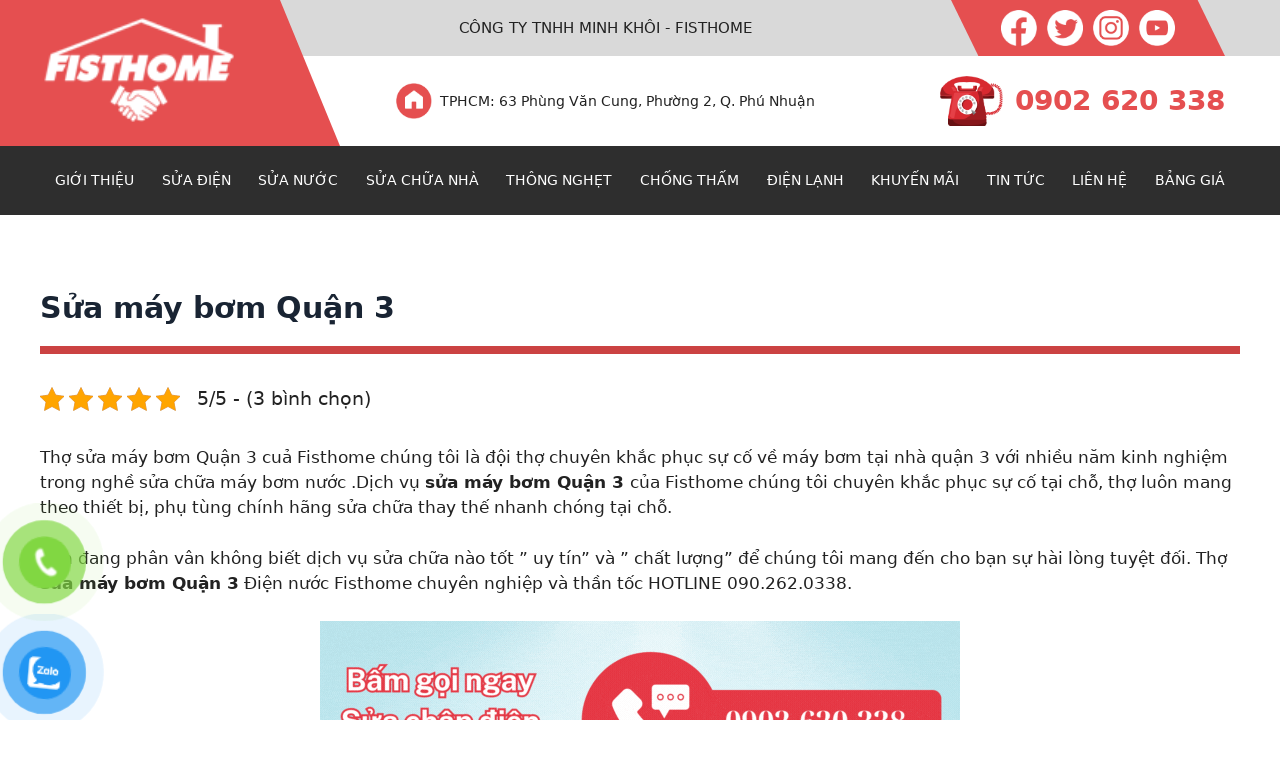

--- FILE ---
content_type: text/html; charset=UTF-8
request_url: https://fisthome.vn/sua-may-bom-quan-3/
body_size: 20323
content:
<!DOCTYPE html><html lang="vi" prefix="og: https://ogp.me/ns#"><head><link rel="profile" href="https://gmpg.org/xfn/11"><meta charset="
 UTF-8" /><meta name="viewport" content="width=device-width, initial-scale=1" /><meta name='robots' content='index, follow, max-image-preview:large, max-snippet:-1, max-video-preview:-1' /> <!-- This site is optimized with the Yoast SEO plugin v20.6 - https://yoast.com/wordpress/plugins/seo/ --><link media="all" href="https://fisthome.vn/wp-content/cache/autoptimize/css/autoptimize_7e763400c6798320adb0bcc236b6ab92.css" rel="stylesheet"><link media="print" href="https://fisthome.vn/wp-content/cache/autoptimize/css/autoptimize_f637c8737ec7525695a5301f7a69ccd9.css" rel="stylesheet"><title>Sửa máy bơm Quận 3 | FISTHOME 0902.620.338</title><meta name="description" content="Đội ngũ dịch vụ kỹ thuật Sửa máy bơm Quận 3 hiệu quả tại fisthome cho các dự án, khu phố tòa nhà, resort, khách sạn,…" /><link rel="canonical" href="https://fisthome.vn/sua-may-bom-quan-3/" /><meta property="og:locale" content="vi_VN" /><meta property="og:type" content="article" /><meta property="og:title" content="Sửa máy bơm Quận 3 | FISTHOME 0902.620.338" /><meta property="og:description" content="Đội ngũ dịch vụ kỹ thuật Sửa máy bơm Quận 3 hiệu quả tại fisthome cho các dự án, khu phố tòa nhà, resort, khách sạn,…" /><meta property="og:url" content="https://fisthome.vn/sua-may-bom-quan-3/" /><meta property="og:site_name" content="Fisthome Thợ Sửa Chữa Điện Nước - Điện Lạnh Tại Nhà Chuyên Nghiệp" /><meta property="article:published_time" content="2023-09-25T03:17:44+00:00" /><meta property="article:modified_time" content="2023-09-26T12:17:24+00:00" /><meta property="og:image" content="https://fisthome.vn/wp-content/uploads/2023/09/Ban-sao-cua-may-bom-khong-chay-3.png" /><meta property="og:image:width" content="640" /><meta property="og:image:height" content="480" /><meta property="og:image:type" content="image/png" /><meta name="author" content="admin" /><meta name="twitter:card" content="summary_large_image" /><meta name="twitter:label1" content="Được viết bởi" /><meta name="twitter:data1" content="admin" /><meta name="twitter:label2" content="Ước tính thời gian đọc" /><meta name="twitter:data2" content="8 phút" /> <script type="application/ld+json" class="yoast-schema-graph">{"@context":"https://schema.org","@graph":[{"@type":"Article","@id":"https://fisthome.vn/sua-may-bom-quan-3/#article","isPartOf":{"@id":"https://fisthome.vn/sua-may-bom-quan-3/"},"author":{"name":"admin","@id":"https://fisthome.vn/#/schema/person/254ae688ebbb8a529bafe7ce49ea4b85"},"headline":"Sửa máy bơm Quận 3","datePublished":"2023-09-25T03:17:44+00:00","dateModified":"2023-09-26T12:17:24+00:00","mainEntityOfPage":{"@id":"https://fisthome.vn/sua-may-bom-quan-3/"},"wordCount":2021,"commentCount":0,"publisher":{"@id":"https://fisthome.vn/#organization"},"image":{"@id":"https://fisthome.vn/sua-may-bom-quan-3/#primaryimage"},"thumbnailUrl":"https://fisthome.vn/wp-content/uploads/2023/09/Ban-sao-cua-may-bom-khong-chay-3.png","articleSection":["DỊCH VỤ"],"inLanguage":"vi","potentialAction":[{"@type":"CommentAction","name":"Comment","target":["https://fisthome.vn/sua-may-bom-quan-3/#respond"]}]},{"@type":"WebPage","@id":"https://fisthome.vn/sua-may-bom-quan-3/","url":"https://fisthome.vn/sua-may-bom-quan-3/","name":"Sửa máy bơm Quận 3 | FISTHOME 0902.620.338","isPartOf":{"@id":"https://fisthome.vn/#website"},"primaryImageOfPage":{"@id":"https://fisthome.vn/sua-may-bom-quan-3/#primaryimage"},"image":{"@id":"https://fisthome.vn/sua-may-bom-quan-3/#primaryimage"},"thumbnailUrl":"https://fisthome.vn/wp-content/uploads/2023/09/Ban-sao-cua-may-bom-khong-chay-3.png","datePublished":"2023-09-25T03:17:44+00:00","dateModified":"2023-09-26T12:17:24+00:00","description":"Đội ngũ dịch vụ kỹ thuật Sửa máy bơm Quận 3 hiệu quả tại fisthome cho các dự án, khu phố tòa nhà, resort, khách sạn,…","breadcrumb":{"@id":"https://fisthome.vn/sua-may-bom-quan-3/#breadcrumb"},"inLanguage":"vi","potentialAction":[{"@type":"ReadAction","target":["https://fisthome.vn/sua-may-bom-quan-3/"]}]},{"@type":"ImageObject","inLanguage":"vi","@id":"https://fisthome.vn/sua-may-bom-quan-3/#primaryimage","url":"https://fisthome.vn/wp-content/uploads/2023/09/Ban-sao-cua-may-bom-khong-chay-3.png","contentUrl":"https://fisthome.vn/wp-content/uploads/2023/09/Ban-sao-cua-may-bom-khong-chay-3.png","width":640,"height":480},{"@type":"BreadcrumbList","@id":"https://fisthome.vn/sua-may-bom-quan-3/#breadcrumb","itemListElement":[{"@type":"ListItem","position":1,"name":"Trang chủ","item":"https://fisthome.vn/"},{"@type":"ListItem","position":2,"name":"Sửa máy bơm Quận 3"}]},{"@type":"WebSite","@id":"https://fisthome.vn/#website","url":"https://fisthome.vn/","name":"Fisthome Thợ Sửa Chữa Điện Nước - Điện Lạnh Tại Nhà Chuyên Nghiệp","description":"Uy tín chất lượng","publisher":{"@id":"https://fisthome.vn/#organization"},"potentialAction":[{"@type":"SearchAction","target":{"@type":"EntryPoint","urlTemplate":"https://fisthome.vn/?s={search_term_string}"},"query-input":"required name=search_term_string"}],"inLanguage":"vi"},{"@type":"Organization","@id":"https://fisthome.vn/#organization","name":"Fisthome Thợ Sửa Chữa Điện Nước - Điện Lạnh Tại Nhà Chuyên Nghiệp","url":"https://fisthome.vn/","logo":{"@type":"ImageObject","inLanguage":"vi","@id":"https://fisthome.vn/#/schema/logo/image/","url":"https://fisthome.vn/wp-content/uploads/2023/05/cropped-logo-fisthome.jpg","contentUrl":"https://fisthome.vn/wp-content/uploads/2023/05/cropped-logo-fisthome.jpg","width":550,"height":360,"caption":"Fisthome Thợ Sửa Chữa Điện Nước - Điện Lạnh Tại Nhà Chuyên Nghiệp"},"image":{"@id":"https://fisthome.vn/#/schema/logo/image/"}},{"@type":"Person","@id":"https://fisthome.vn/#/schema/person/254ae688ebbb8a529bafe7ce49ea4b85","name":"admin","image":{"@type":"ImageObject","inLanguage":"vi","@id":"https://fisthome.vn/#/schema/person/image/","url":"https://secure.gravatar.com/avatar/0476f031850daf1dd4e1da40ac846634e400df6a0c92f234cc9ce47ba0924038?s=96&d=mm&r=g","contentUrl":"https://secure.gravatar.com/avatar/0476f031850daf1dd4e1da40ac846634e400df6a0c92f234cc9ce47ba0924038?s=96&d=mm&r=g","caption":"admin"},"sameAs":["http://localhost/ahome/nhanthongminh"],"url":"https://fisthome.vn/author/admin/"}]}</script> <!-- / Yoast SEO plugin. --><link rel='dns-prefetch' href='//cdnjs.cloudflare.com' /><link rel='dns-prefetch' href='//www.googletagmanager.com' /><link rel="alternate" type="application/rss+xml" title="Dòng thông tin Fisthome Thợ Sửa Chữa Điện Nước - Điện Lạnh Tại Nhà Chuyên Nghiệp &raquo;" href="https://fisthome.vn/feed/" /><link rel="alternate" type="application/rss+xml" title="Fisthome Thợ Sửa Chữa Điện Nước - Điện Lạnh Tại Nhà Chuyên Nghiệp &raquo; Dòng bình luận" href="https://fisthome.vn/comments/feed/" /><link rel="alternate" type="application/rss+xml" title="Fisthome Thợ Sửa Chữa Điện Nước - Điện Lạnh Tại Nhà Chuyên Nghiệp &raquo; Sửa máy bơm Quận 3 Dòng bình luận" href="https://fisthome.vn/sua-may-bom-quan-3/feed/" /><link rel="alternate" title="oNhúng (JSON)" type="application/json+oembed" href="https://fisthome.vn/wp-json/oembed/1.0/embed?url=https%3A%2F%2Ffisthome.vn%2Fsua-may-bom-quan-3%2F" /><link rel="alternate" title="oNhúng (XML)" type="text/xml+oembed" href="https://fisthome.vn/wp-json/oembed/1.0/embed?url=https%3A%2F%2Ffisthome.vn%2Fsua-may-bom-quan-3%2F&#038;format=xml" /><link rel='stylesheet' id='dashicons-css' href='https://fisthome.vn/wp-includes/css/dashicons.min.css?ver=6.9' media='all' /><link rel='stylesheet' id='slick-css-css' href='https://cdnjs.cloudflare.com/ajax/libs/slick-carousel/1.6.0/slick.css?ver=1.6.0' media='all' /> <!--n2css--><script src="https://fisthome.vn/wp-includes/js/jquery/jquery.min.js?ver=3.7.1" id="jquery-core-js"></script> <script defer src="https://fisthome.vn/wp-includes/js/jquery/jquery-migrate.min.js?ver=3.4.1" id="jquery-migrate-js"></script> <script defer id="ez-toc-scroll-scriptjs-js-after" src="[data-uri]"></script> <!-- Google Analytics snippet added by Site Kit --> <script src="https://www.googletagmanager.com/gtag/js?id=UA-238633911-1" id="google_gtagjs-js" async></script> <script defer id="google_gtagjs-js-after" src="[data-uri]"></script> <!-- End Google Analytics snippet added by Site Kit --><link rel="https://api.w.org/" href="https://fisthome.vn/wp-json/" /><link rel="alternate" title="JSON" type="application/json" href="https://fisthome.vn/wp-json/wp/v2/posts/3736" /><link rel="EditURI" type="application/rsd+xml" title="RSD" href="https://fisthome.vn/xmlrpc.php?rsd" /><meta name="generator" content="WordPress 6.9" /><link rel='shortlink' href='https://fisthome.vn/?p=3736' /><meta name="generator" content="Site Kit by Google 1.86.0" /><script type="application/ld+json">{"@context":"https://schema.org/","@type":"CreativeWorkSeries","name":"Sửa máy bơm Quận 3","aggregateRating":{"@type":"AggregateRating","ratingValue":"5","bestRating":"5","ratingCount":"3"}}</script><link rel="pingback" href="https://fisthome.vn/xmlrpc.php"><link rel="icon" href="https://fisthome.vn/wp-content/uploads/2023/06/cropped-Bieu-trung-fisthome-1-32x32.png" sizes="32x32" /><link rel="icon" href="https://fisthome.vn/wp-content/uploads/2023/06/cropped-Bieu-trung-fisthome-1-192x192.png" sizes="192x192" /><link rel="apple-touch-icon" href="https://fisthome.vn/wp-content/uploads/2023/06/cropped-Bieu-trung-fisthome-1-180x180.png" /><meta name="msapplication-TileImage" content="https://fisthome.vn/wp-content/uploads/2023/06/cropped-Bieu-trung-fisthome-1-270x270.png" /><link rel='stylesheet' id='wp-block-library-css' href='
 https://fisthome.vn/wp-content/themes/fisthome/wp-includes/css/dist/block-library/style.min.css' media='all' /><meta name="google-site-verification" content="odIuTTV8RixY5t5X0XTHrWoZ18mDr-U9nlY_q-wJqHA" /><link rel='stylesheet' id='wp-show-posts-pro-css' href='
 https://fisthome.vn/wp-content/themes/fisthome/wp-content/plugins/wp-show-posts-pro/css/wp-show-posts.min.css' media='all' /><link rel='stylesheet' id='generate-style-css' href='
 https://fisthome.vn/wp-content/themes/fisthome/wp-content/themes/generatepress/assets/css/main.min.css' media='all' /> <!-- Google Tag Manager --> <script defer src="[data-uri]"></script> <!-- End Google Tag Manager --><link rel='stylesheet' id='generateblocks-css' href='
 https://fisthome.vn/wp-content/themes/fisthome/wp-content/uploads/generateblocks/style-14810.css' media='all' /><link rel='stylesheet' id='generatepress-dynamic-css' href='
 https://fisthome.vn/wp-content/themes/fisthome/wp-content/uploads/generatepress/style.min.css' media='all' /><link rel='stylesheet' id='generate-navigation-branding-css' href='
 https://fisthome.vn/wp-content/themes/fisthome/wp-content/plugins/gp-premium/menu-plus/functions/css/navigation-branding-flex.min.css' media='all' /> <script defer src='https://fisthome.vn/wp-content/themes/fisthome/wp-includes/js/jquery/jquery-migrate.min.js' id='jquery-migrate-js'></script> </head><body style="background-color: #fff;" class="home page-template-default page page-id-14810 wp-custom-logo wp-embed-responsive has_devvn_toolbar post-image-aligned-center sticky-menu-fade mobile-header mobile-header-logo no-sidebar nav-below-header one-container header-aligned-left dropdown-hover full-width-content" itemtype="https://schema.org/WebPage" itemscope><header class="header-new"><div class="header-top-logo"><div class="grid-container"><div class="content-header-pc"><div class="left-logo"><div class="logo-header"><div class="logo"> <a href="https://fisthome.vn" title="Fisthome" rel="home"> <img src="https://fisthome.vn/wp-content/uploads/2023/06/logo.png" alt="Fisthome" class="is-logo-image" data-loading="lazy" data-src="https://fisthome.vn/wp-content/uploads/2023/06/logo.png" /> </a></div></div></div><div class="head-pc-right"><div class="header-top"><div class="content-head-top"><div class="desc"> CÔNG TY TNHH MINH KHÔI - FISTHOME</div><div class="social"><ul><li><a href="https://www.facebook.com/fisthomevn/"><noscript><img src="https://fisthome.vn/wp-content/uploads/2023/06/sc-1.png" alt=""></noscript><img class="lazyload" src='data:image/svg+xml,%3Csvg%20xmlns=%22http://www.w3.org/2000/svg%22%20viewBox=%220%200%20210%20140%22%3E%3C/svg%3E' data-src="https://fisthome.vn/wp-content/uploads/2023/06/sc-1.png" alt=""></a></li><li><a href=""><noscript><img src="https://fisthome.vn/wp-content/uploads/2023/06/sc-2.png" alt=""></noscript><img class="lazyload" src='data:image/svg+xml,%3Csvg%20xmlns=%22http://www.w3.org/2000/svg%22%20viewBox=%220%200%20210%20140%22%3E%3C/svg%3E' data-src="https://fisthome.vn/wp-content/uploads/2023/06/sc-2.png" alt=""></a></li><li><a href=""><noscript><img src="https://fisthome.vn/wp-content/uploads/2023/06/sc-3.png" alt=""></noscript><img class="lazyload" src='data:image/svg+xml,%3Csvg%20xmlns=%22http://www.w3.org/2000/svg%22%20viewBox=%220%200%20210%20140%22%3E%3C/svg%3E' data-src="https://fisthome.vn/wp-content/uploads/2023/06/sc-3.png" alt=""></a></li><li><a href=""><noscript><img src="https://fisthome.vn/wp-content/uploads/2023/06/sc-4.png" alt=""></noscript><img class="lazyload" src='data:image/svg+xml,%3Csvg%20xmlns=%22http://www.w3.org/2000/svg%22%20viewBox=%220%200%20210%20140%22%3E%3C/svg%3E' data-src="https://fisthome.vn/wp-content/uploads/2023/06/sc-4.png" alt=""></a></li></ul></div></div></div><div class="header-bot"><div class="content-head-bot"><div class="place-head"><div class="icon"><noscript><img src="https://fisthome.vn/wp-content/themes/fisthome/img/sc-5.png" alt=""></noscript><img class="lazyload" src='data:image/svg+xml,%3Csvg%20xmlns=%22http://www.w3.org/2000/svg%22%20viewBox=%220%200%20210%20140%22%3E%3C/svg%3E' data-src="https://fisthome.vn/wp-content/themes/fisthome/img/sc-5.png" alt=""></div><div class="desc"> TPHCM: 63 Phùng Văn Cung, Phường 2, Q. Phú Nhuận</div></div><div class="hotline"><div class="icon"><noscript><img src="https://fisthome.vn/wp-content/themes/fisthome/img/sc-6.png" alt=""></noscript><img class="lazyload" src='data:image/svg+xml,%3Csvg%20xmlns=%22http://www.w3.org/2000/svg%22%20viewBox=%220%200%20210%20140%22%3E%3C/svg%3E' data-src="https://fisthome.vn/wp-content/themes/fisthome/img/sc-6.png" alt=""></div><div class="desc hotlinehr">0902 620 338</div></div></div></div></div></div><div class="content-header-mb"><div class="btn-bar"><a href="javascript:void(0)"> <svg width="32" height="32" viewBox="0 0 32 32" fill="none" xmlns="http://www.w3.org/2000/svg"> <path d="M4 9.33334H28" stroke="#e54f50" stroke-width="1.5" stroke-linecap="round"></path> <path d="M4 16H28" stroke="#e54f50" stroke-width="1.5" stroke-linecap="round"></path> <path d="M4 22.6667H28" stroke="#e54f50" stroke-width="1.5" stroke-linecap="round"></path> </svg> </a></div><div class="logo-mb"> <a href="https://fisthome.vn" title="Fisthome" rel="home"> <img src="https://fisthome.vn/wp-content/themes/fisthome/img/logo.png" alt="Fisthome" class="is-logo-image" data-loading="lazy" data-src="https://fisthome.vn/wp-content/themes/fisthome/img/logo.png" /> </a></div></div></div></div><div class="header-menu"><div class="close-menu"> <a href="javascript:void(0)"> <svg width="24" height="24" viewBox="0 0 24 24" fill="none" xmlns="http://www.w3.org/2000/svg"> <path d="M20 4L4 20" stroke="#fff" stroke-width="2" stroke-linecap="round" stroke-linejoin="round"></path> <path d="M4 4L20 20" stroke="#fff" stroke-width="2" stroke-linecap="round" stroke-linejoin="round"></path> </svg> </a></div><div class="grid-container"><div class="h-menu"><ul class="menu" id="menu-main-1" ><li id="menu-item-10" class="menu-item menu-item-type-post_type menu-item-object-page menu-item-10"><a href="https://fisthome.vn/gioi-thieu/">GIỚI THIỆU</a></li><li id="menu-item-1116" class="menu-item menu-item-type-post_type menu-item-object-page menu-item-1116"><a href="https://fisthome.vn/sua-chua-dien/">SỬA ĐIỆN</a></li><li id="menu-item-1457" class="menu-item menu-item-type-post_type menu-item-object-page menu-item-1457"><a href="https://fisthome.vn/sua-chua-nuoc/">SỬA NƯỚC</a></li><li id="menu-item-15" class="menu-item menu-item-type-taxonomy menu-item-object-category menu-item-15"><a href="https://fisthome.vn/dich-vu/sua-chua-nha/">SỬA CHỮA NHÀ</a></li><li id="menu-item-1463" class="menu-item menu-item-type-post_type menu-item-object-page menu-item-1463"><a href="https://fisthome.vn/thong-nghet-cong/">THÔNG NGHẸT</a></li><li id="menu-item-1462" class="menu-item menu-item-type-post_type menu-item-object-page menu-item-1462"><a href="https://fisthome.vn/chong-tham-nhanh/">CHỐNG THẤM</a></li><li id="menu-item-14" class="menu-item menu-item-type-taxonomy menu-item-object-category menu-item-14"><a href="https://fisthome.vn/dich-vu/dien-lanh/">ĐIỆN LẠNH</a></li><li id="menu-item-79" class="menu-item menu-item-type-post_type menu-item-object-page menu-item-79"><a href="https://fisthome.vn/khuyen-mai/">KHUYẾN MÃI</a></li><li id="menu-item-16" class="menu-item menu-item-type-taxonomy menu-item-object-category menu-item-16"><a href="https://fisthome.vn/tin-tuc/">TIN TỨC</a></li><li id="menu-item-9" class="menu-item menu-item-type-post_type menu-item-object-page menu-item-9"><a href="https://fisthome.vn/lien-he/">LIÊN HỆ</a></li><li id="menu-item-82" class="menu-item menu-item-type-post_type menu-item-object-page menu-item-82"><a href="https://fisthome.vn/bang-gia/">BẢNG GIÁ</a></li></ul></div></div></div></header><div class="site grid-container container hfeed" id=""><div class="is-large"><h1 class="tieude1">Sửa máy bơm Quận 3</h1></div><div class="kk-star-ratings kksr-auto kksr-align-left kksr-valign-top"
 data-payload='{&quot;align&quot;:&quot;left&quot;,&quot;id&quot;:&quot;3736&quot;,&quot;slug&quot;:&quot;default&quot;,&quot;valign&quot;:&quot;top&quot;,&quot;ignore&quot;:&quot;&quot;,&quot;reference&quot;:&quot;auto&quot;,&quot;class&quot;:&quot;&quot;,&quot;count&quot;:&quot;3&quot;,&quot;legendonly&quot;:&quot;&quot;,&quot;readonly&quot;:&quot;&quot;,&quot;score&quot;:&quot;5&quot;,&quot;starsonly&quot;:&quot;&quot;,&quot;best&quot;:&quot;5&quot;,&quot;gap&quot;:&quot;5&quot;,&quot;greet&quot;:&quot;Rate this post&quot;,&quot;legend&quot;:&quot;5\/5 - (3 b\u00ecnh ch\u1ecdn)&quot;,&quot;size&quot;:&quot;24&quot;,&quot;title&quot;:&quot;S\u1eeda m\u00e1y b\u01a1m Qu\u1eadn 3&quot;,&quot;width&quot;:&quot;142.5&quot;,&quot;_legend&quot;:&quot;{score}\/{best} - ({count} {votes})&quot;,&quot;font_factor&quot;:&quot;1.25&quot;}'><div class="kksr-stars"><div class="kksr-stars-inactive"><div class="kksr-star" data-star="1" style="padding-right: 5px"><div class="kksr-icon" style="width: 24px; height: 24px;"></div></div><div class="kksr-star" data-star="2" style="padding-right: 5px"><div class="kksr-icon" style="width: 24px; height: 24px;"></div></div><div class="kksr-star" data-star="3" style="padding-right: 5px"><div class="kksr-icon" style="width: 24px; height: 24px;"></div></div><div class="kksr-star" data-star="4" style="padding-right: 5px"><div class="kksr-icon" style="width: 24px; height: 24px;"></div></div><div class="kksr-star" data-star="5" style="padding-right: 5px"><div class="kksr-icon" style="width: 24px; height: 24px;"></div></div></div><div class="kksr-stars-active" style="width: 142.5px;"><div class="kksr-star" style="padding-right: 5px"><div class="kksr-icon" style="width: 24px; height: 24px;"></div></div><div class="kksr-star" style="padding-right: 5px"><div class="kksr-icon" style="width: 24px; height: 24px;"></div></div><div class="kksr-star" style="padding-right: 5px"><div class="kksr-icon" style="width: 24px; height: 24px;"></div></div><div class="kksr-star" style="padding-right: 5px"><div class="kksr-icon" style="width: 24px; height: 24px;"></div></div><div class="kksr-star" style="padding-right: 5px"><div class="kksr-icon" style="width: 24px; height: 24px;"></div></div></div></div><div class="kksr-legend" style="font-size: 19.2px;"> 5/5 - (3 bình chọn)</div></div><p>Thợ sửa máy bơm Quận 3 cuả Fisthome chúng tôi là đội thợ chuyên khắc phục sự cố về máy bơm tại nhà quận 3 với nhiều năm kinh nghiệm trong nghề sửa chữa máy bơm nước .Dịch vụ <strong>sửa máy bơm Quận 3 </strong>của Fisthome chúng tôi chuyên khắc phục sự cố tại chỗ, thợ luôn mang theo thiết bị, phụ tùng chính hãng sửa chữa thay thế nhanh chóng tại chỗ.</p><p>Bạn đang phân vân không biết dịch vụ sửa chữa nào tốt &#8221; uy tín&#8221; và &#8221; chất lượng&#8221; để chúng tôi mang đến cho bạn sự hài lòng tuyệt đối. Thợ <strong>sửa máy bơm Quận 3</strong> Điện nước Fisthome chuyên nghiệp và thần tốc HOTLINE 090.262.0338.</p><p><noscript><img fetchpriority="high" decoding="async" class="aligncenter size-full wp-image-3366" src="https://fisthome.vn/wp-content/uploads/2023/08/sua-chap-dien-hotline.gif" alt="sua-chap-dien-hotline" width="640" height="200" /></noscript><img fetchpriority="high" decoding="async" class="lazyload aligncenter size-full wp-image-3366" src='data:image/svg+xml,%3Csvg%20xmlns=%22http://www.w3.org/2000/svg%22%20viewBox=%220%200%20640%20200%22%3E%3C/svg%3E' data-src="https://fisthome.vn/wp-content/uploads/2023/08/sua-chap-dien-hotline.gif" alt="sua-chap-dien-hotline" width="640" height="200" /></p><div id="ez-toc-container" class="ez-toc-v2_0_48 counter-hierarchy ez-toc-counter ez-toc-grey ez-toc-container-direction"><div class="ez-toc-title-container"><p class="ez-toc-title">Table of Contents</p> <span class="ez-toc-title-toggle"><a href="#" class="ez-toc-pull-right ez-toc-btn ez-toc-btn-xs ez-toc-btn-default ez-toc-toggle" aria-label="ez-toc-toggle-icon-1"><label for="item-6971734ed2bdf" aria-label="Table of Content"><span style="display: flex;align-items: center;width: 35px;height: 30px;justify-content: center;direction:ltr;"><svg style="fill: #999;color:#999" xmlns="http://www.w3.org/2000/svg" class="list-377408" width="20px" height="20px" viewBox="0 0 24 24" fill="none"><path d="M6 6H4v2h2V6zm14 0H8v2h12V6zM4 11h2v2H4v-2zm16 0H8v2h12v-2zM4 16h2v2H4v-2zm16 0H8v2h12v-2z" fill="currentColor"></path></svg><svg style="fill: #999;color:#999" class="arrow-unsorted-368013" xmlns="http://www.w3.org/2000/svg" width="10px" height="10px" viewBox="0 0 24 24" version="1.2" baseProfile="tiny"><path d="M18.2 9.3l-6.2-6.3-6.2 6.3c-.2.2-.3.4-.3.7s.1.5.3.7c.2.2.4.3.7.3h11c.3 0 .5-.1.7-.3.2-.2.3-.5.3-.7s-.1-.5-.3-.7zM5.8 14.7l6.2 6.3 6.2-6.3c.2-.2.3-.5.3-.7s-.1-.5-.3-.7c-.2-.2-.4-.3-.7-.3h-11c-.3 0-.5.1-.7.3-.2.2-.3.5-.3.7s.1.5.3.7z"/></svg></span></label><input  type="checkbox" id="item-6971734ed2bdf"></a></span></div><nav><ul class='ez-toc-list ez-toc-list-level-1 ' ><li class='ez-toc-page-1 ez-toc-heading-level-2'><a class="ez-toc-link ez-toc-heading-1" href="#May_bom_co_vai_tro_gi" title="Máy bơm có vai trò gì?">Máy bơm có vai trò gì?</a></li><li class='ez-toc-page-1 ez-toc-heading-level-2'><a class="ez-toc-link ez-toc-heading-2" href="#Mot_so_khuyen_nghi_ban_can_thuc_hien_khi_su_dung_may_bom_nuoc" title="Một số khuyến nghị bạn cần thực hiện khi sử dụng máy bơm nước">Một số khuyến nghị bạn cần thực hiện khi sử dụng máy bơm nước</a></li><li class='ez-toc-page-1 ez-toc-heading-level-2'><a class="ez-toc-link ez-toc-heading-3" href="#Dich_vu_sua_may_bom_Quan_3" title="Dịch vụ sửa máy bơm Quận 3">Dịch vụ sửa máy bơm Quận 3</a></li><li class='ez-toc-page-1 ez-toc-heading-level-2'><a class="ez-toc-link ez-toc-heading-4" href="#Vi_sao_nen_lua_chon_tho_sua_may_bom_cua_Fisthome_tai_quan_3" title="Vì sao nên lựa chọn thợ sửa máy bơm của  Fisthome tại quận 3?">Vì sao nên lựa chọn thợ sửa máy bơm của  Fisthome tại quận 3?</a></li><li class='ez-toc-page-1 ez-toc-heading-level-2'><a class="ez-toc-link ez-toc-heading-5" href="#Lien_he_voi_Fisthome_sua_may_bom_tai_nha_nhu_the_nao" title="Liên hệ với Fisthome sửa máy bơm tại nhà như thế nào?">Liên hệ với Fisthome sửa máy bơm tại nhà như thế nào?</a></li><li class='ez-toc-page-1 ez-toc-heading-level-2'><a class="ez-toc-link ez-toc-heading-6" href="#Doi_tho_Fisthome_sua_may_bom_tren_cac_quan_huyen_TPHCM" title="Đội thợ Fisthome sửa máy bơm trên các quận huyện TPHCM:">Đội thợ Fisthome sửa máy bơm trên các quận huyện TPHCM:</a></li><li class='ez-toc-page-1 ez-toc-heading-level-2'><a class="ez-toc-link ez-toc-heading-7" href="#LY_DO_KHACH_HANG_CHON_FISTHOME" title="LÝ DO KHÁCH HÀNG CHỌN FISTHOME">LÝ DO KHÁCH HÀNG CHỌN FISTHOME</a></li></ul></nav></div><h2><span class="ez-toc-section" id="May_bom_co_vai_tro_gi"></span><span style="font-size: 24pt; color: #ff0000;"><strong>Máy bơm có vai trò gì?</strong></span><span class="ez-toc-section-end"></span></h2><ul><li>Nguồn nước vô cùng quan trọng đối với đời sống của mọi người. Quá trình sinh hoạt thường ngày, sản xuất kinh doanh đều cần sử dụng đến nước. Máy bơm nước có tác dụng hỗ trợ bơm nước đến những vị trí cần dùng nước. Vậy nên máy bơm nước hiện nay cũng có vai trò quan trọng không kém. Hiện nay trong các gia đình, cơ sở kinh doanh, công ty,… đều trang bị máy bơm nước. Tùy theo mục đích, tần suất sử dụng mà lựa chọn loại máy bơm phù hợp</li></ul><p><noscript><img decoding="async" class="aligncenter size-full wp-image-3742" src="https://fisthome.vn/wp-content/uploads/2023/09/Ban-sao-cua-may-bom-khong-chay-1.png" alt="" width="640" height="480" srcset="https://fisthome.vn/wp-content/uploads/2023/09/Ban-sao-cua-may-bom-khong-chay-1.png 640w, https://fisthome.vn/wp-content/uploads/2023/09/Ban-sao-cua-may-bom-khong-chay-1-300x225.png 300w" sizes="(max-width: 640px) 100vw, 640px" /></noscript><img decoding="async" class="lazyload aligncenter size-full wp-image-3742" src='data:image/svg+xml,%3Csvg%20xmlns=%22http://www.w3.org/2000/svg%22%20viewBox=%220%200%20640%20480%22%3E%3C/svg%3E' data-src="https://fisthome.vn/wp-content/uploads/2023/09/Ban-sao-cua-may-bom-khong-chay-1.png" alt="" width="640" height="480" data-srcset="https://fisthome.vn/wp-content/uploads/2023/09/Ban-sao-cua-may-bom-khong-chay-1.png 640w, https://fisthome.vn/wp-content/uploads/2023/09/Ban-sao-cua-may-bom-khong-chay-1-300x225.png 300w" data-sizes="(max-width: 640px) 100vw, 640px" /></p><ul><li>Tuy nhiên với tần suất hoạt động liên tục sẽ không tránh khỏi máy bơm gặp phải sự cố. Lúc này bạn cần đến sự hỗ trợ của các đơn vị sửa máy bơm nước tại nhà chuyên nghiệp. Đừng ngần ngại hãy nhanh chóng gọi điện cho Fisthome chúng tôi để được hỗ trợ nhanh chóng nhất.</li></ul><h2><span class="ez-toc-section" id="Mot_so_khuyen_nghi_ban_can_thuc_hien_khi_su_dung_may_bom_nuoc"></span><span style="font-size: 24pt; color: #ff0000;"><strong>Một số khuyến nghị bạn cần thực hiện khi sử dụng máy bơm nước</strong></span><span class="ez-toc-section-end"></span></h2><p>Để đảm bảo máy bơm sử dụng lâu dài, có tuổi thọ cao, luôn hoạt động ổn định. Quý khách nên lưu ý một số vấn đề dưới đây khi sử dụng máy bơm:</p><ul><li>Lựa chọn loại ống nước kết nối vào máy bơm phù hợp</li><li>Nếu cần bơm nước từ bể nước ngầm lên cao thì nên sử dụng máy bơm ly tâm</li><li>Nguồn điện cấp cho máy bơm cũng đảm bảo ổn định</li><li>Đảm bảo nguồn nước cấp vào máy bơm luôn đầy đủ, ổn định</li><li>Kiểm tra vệ sinh, bảo dưỡng máy bơm thường xuyên</li></ul><p><noscript><img decoding="async" class="aligncenter size-full wp-image-3740" src="https://fisthome.vn/wp-content/uploads/2023/09/Ban-sao-cua-may-bom-khong-chay-3.png" alt="" width="640" height="480" srcset="https://fisthome.vn/wp-content/uploads/2023/09/Ban-sao-cua-may-bom-khong-chay-3.png 640w, https://fisthome.vn/wp-content/uploads/2023/09/Ban-sao-cua-may-bom-khong-chay-3-300x225.png 300w" sizes="(max-width: 640px) 100vw, 640px" /></noscript><img decoding="async" class="lazyload aligncenter size-full wp-image-3740" src='data:image/svg+xml,%3Csvg%20xmlns=%22http://www.w3.org/2000/svg%22%20viewBox=%220%200%20640%20480%22%3E%3C/svg%3E' data-src="https://fisthome.vn/wp-content/uploads/2023/09/Ban-sao-cua-may-bom-khong-chay-3.png" alt="" width="640" height="480" data-srcset="https://fisthome.vn/wp-content/uploads/2023/09/Ban-sao-cua-may-bom-khong-chay-3.png 640w, https://fisthome.vn/wp-content/uploads/2023/09/Ban-sao-cua-may-bom-khong-chay-3-300x225.png 300w" data-sizes="(max-width: 640px) 100vw, 640px" /></p><p>Nếu phát hiện có sự cố bất thường cần liên hệ đến thợ <strong>sửa máy bơm Quận 3</strong> &#8211; Fisthome chuyên nghiệp để được hỗ trợ tận tình.</p><h2><span class="ez-toc-section" id="Dich_vu_sua_may_bom_Quan_3"></span><span style="font-size: 24pt; color: #ff0000;"><strong>Dịch vụ sửa máy bơm Quận 3</strong></span><span class="ez-toc-section-end"></span></h2><p>Giỏi giang, chuyên nghiệp và kinh nghiệm trên tất cả các chuyên môn về điện nước. Thợ sửa máy bơm nước của chúng tôi có thể khắc phục triệt để tất cả các sự cố hư hỏng của máy bơm nước như sau:</p><ul style="list-style-type: square;"><li>Máy bơm nước không chạy trong khi vẫn vào điện.</li><li>Máy bơm hoạt động nặng hơn bình thường và kêu to.</li><li>Máy bơm tăng áp bị nhảy áp liên tục, mất áp.</li><li>Máy bơm chạy nhưng không lên nước.</li></ul><p><noscript><img decoding="async" class="aligncenter size-full wp-image-3743" src="https://fisthome.vn/wp-content/uploads/2023/09/Ban-sao-cua-may-bom-khong-chay.png" alt="" width="640" height="480" srcset="https://fisthome.vn/wp-content/uploads/2023/09/Ban-sao-cua-may-bom-khong-chay.png 640w, https://fisthome.vn/wp-content/uploads/2023/09/Ban-sao-cua-may-bom-khong-chay-300x225.png 300w" sizes="(max-width: 640px) 100vw, 640px" /></noscript><img decoding="async" class="lazyload aligncenter size-full wp-image-3743" src='data:image/svg+xml,%3Csvg%20xmlns=%22http://www.w3.org/2000/svg%22%20viewBox=%220%200%20640%20480%22%3E%3C/svg%3E' data-src="https://fisthome.vn/wp-content/uploads/2023/09/Ban-sao-cua-may-bom-khong-chay.png" alt="" width="640" height="480" data-srcset="https://fisthome.vn/wp-content/uploads/2023/09/Ban-sao-cua-may-bom-khong-chay.png 640w, https://fisthome.vn/wp-content/uploads/2023/09/Ban-sao-cua-may-bom-khong-chay-300x225.png 300w" data-sizes="(max-width: 640px) 100vw, 640px" /></p><ul style="list-style-type: square;"><li>Máy bơm hỏng tụ, hỏng vòng bi, hỏng cánh nước.</li><li>Máy bơm bị cháy khét và không lên nước.</li><li>Máy bơm bị cháy mô tơ.</li><li>Sửa chữa tất cả các loại máy bơm nước dân dụng, công nghiệp, máy bơm một pha hay máy bơm 3 pha.</li></ul><p>Máy bơm nhà bạn đang gặp phải những vấn đề nào, bạn có thể tự khắc phục được hay không. Hãy cẩn thận tìm hiểu về nguyên nhân gây sự cố, điều đó sẽ giúp chúng ta tìm ra giải pháp khắc phục triệt để sự cố một cách nhanh chóng và chuẩn xác nhất.</p><p>Mọi chi tiết cho một sự tư vấn và hỗ trợ chuyên nghiệp. Khách hàng hãy liên hệ trực tiếp cho chúng tôi qua HOTLINE 090.262.0338  Fisthome chúng tôi luôn túc trực 24/24 để phục vụ mọi lúc vì khách hàng!</p><h2><span class="ez-toc-section" id="Vi_sao_nen_lua_chon_tho_sua_may_bom_cua_Fisthome_tai_quan_3"></span><span style="font-size: 24pt; color: #ff0000;"><strong>Vì sao nên lựa chọn thợ sửa máy bơm của  Fisthome tại quận 3?</strong></span><span class="ez-toc-section-end"></span></h2><ul style="list-style-type: circle;"><li>Ở bất cứ đâu và bất cứ lúc nào khách cần sửa máy bơm nước liên hệ đến Fisthome chúng tôi. Chỉ cần 1 cuộc điện thoại chúng tôi sẽ có mặt ngay hỗ trợ khách hàng kịp thời. Luôn cố gắng để hỗ trợ khách hàng nhanh chóng nhất có thể.</li><li>Tư vấn, hỗ trợ quý khách 24/7. Những người thợ có kinh nghiệm có thể giải đáp được mọi thắc mắc, câu hỏi của khách hàng về dịch vụ</li><li>Hướng dẫn khách hàng cách khắc phục sự cố tạm thời trước khi chúng tôi đến kiểm tra, sửa chữa máy bơm</li><li>Thợ sửa máy bơm nước có nhiều năm hoạt động trong nghề, giàu kinh nghiệm. Có thể sửa chữa và lắp đặt nhiều loại máy bơm khác nhau. Giải quyết mọi sự cố triệt để, nhanh chóng</li></ul><p><noscript><img decoding="async" class="aligncenter size-full wp-image-3741" src="https://fisthome.vn/wp-content/uploads/2023/09/Ban-sao-cua-may-bom-khong-chay-2.png" alt="" width="640" height="480" srcset="https://fisthome.vn/wp-content/uploads/2023/09/Ban-sao-cua-may-bom-khong-chay-2.png 640w, https://fisthome.vn/wp-content/uploads/2023/09/Ban-sao-cua-may-bom-khong-chay-2-300x225.png 300w" sizes="(max-width: 640px) 100vw, 640px" /></noscript><img decoding="async" class="lazyload aligncenter size-full wp-image-3741" src='data:image/svg+xml,%3Csvg%20xmlns=%22http://www.w3.org/2000/svg%22%20viewBox=%220%200%20640%20480%22%3E%3C/svg%3E' data-src="https://fisthome.vn/wp-content/uploads/2023/09/Ban-sao-cua-may-bom-khong-chay-2.png" alt="" width="640" height="480" data-srcset="https://fisthome.vn/wp-content/uploads/2023/09/Ban-sao-cua-may-bom-khong-chay-2.png 640w, https://fisthome.vn/wp-content/uploads/2023/09/Ban-sao-cua-may-bom-khong-chay-2-300x225.png 300w" data-sizes="(max-width: 640px) 100vw, 640px" /></p><ul style="list-style-type: circle;"><li>Giá cạnh tranh nhất thị trường, luôn đưa ra những phương án sửa chữa hiệu quả, tiết kiệm chi phí nhất</li><li>Chính sách bảo hành dài lâu, hỗ trợ khách hàng tốt. Dù khách hàng sửa chữa hay lắp đặt máy bơm cũng sẽ được bảo hành lâu dài, cam kết uy tín, không khiến cho khách thất vọng</li></ul><p>Bạn đang cần dịch vụ <strong>sửa máy bơm Quận 3</strong> hay lắp đặt các loại máy bơm nước. Đừng ngần ngại mà hãy liên hệ đến Fisthome chúng tôi để được hỗ trợ nhanh nhất và tốt nhất.</p><h2><span class="ez-toc-section" id="Lien_he_voi_Fisthome_sua_may_bom_tai_nha_nhu_the_nao"></span><span style="font-size: 24pt; color: #ff0000;"><strong>Liên hệ với Fisthome sửa máy bơm tại nhà như thế nào?</strong></span><span class="ez-toc-section-end"></span></h2><p>Vậy bạn gặp sự cố nào? Máy bơm không chạy, máy bơm chạy nhưng không lên nước, hay cháy máy bơm… Dù là sự cố gì, chỉ cần qua số: <strong><a href="tel:0902620338" data-type="tel" data-id="tel:0902620338">0902 620 338</a></strong> Fisthome sẽ giúp bạn giải quyết tình trạng này. Ngoài ra chúng tôi còn có chương trình bảo hành dài hạn nên bạn có thể tuyệt đối an toàn khi giao việc cho chúng tôi.</p><p>Cần <strong>sửa máy bơm tại nhà</strong> thì ngoài gọi <strong>HOTLINE</strong> thì còn liên hệ với Fisthome qua đâu:</p><ul><li><strong>Website:</strong> <em><a href="https://fisthome.vn/">https://fisthome.vn/</a></em></li><li><strong>Fanpage:</strong> <em><a href="https://www.facebook.com/fisthomevn/">https://www.facebook.com/fisthomevn/</a></em></li><li><strong>Google Map:</strong> <a href="https://www.google.com/maps/dir/10.8905197,106.6409201/fisthome/@10.8451253,106.6331844,13z/data=!3m1!4b1!4m9!4m8!1m1!4e1!1m5!1m1!1s0x317529fd1e408e93:0x31006389b16542b1!2m2!1d106.6852512!2d10.8007578?entry=ttu"><em>Sửa chữa điện nước Fisthome</em></a></li></ul><p>Nếu bạn gặp phải <strong>sự cố về sửa máy bơm tại nhà</strong> nào phía trên thì hãy nhanh tay gọi ngay cho chúng tôi để được tư vấn chi tiết và báo giá sửa điện nước chính xác nhất về cách khắc phục nhé! Điện Nước Fisthome có đội ngũ nhân viên hùng hậu, dày dặn kinh nghiệm đảm bảo đêm đến sự hài lòng cho quý khách hàng. Chi tiết liên hệ qua số hotline: <strong><a href="tel:0902620338" data-type="tel" data-id="tel:0902620338">0902 620 338</a></strong>.</p><h2><span class="ez-toc-section" id="Doi_tho_Fisthome_sua_may_bom_tren_cac_quan_huyen_TPHCM"></span><span id="Doi_tho_Fisthome_sua_may_bom_tren_cac_quan_huyen_TPHCM" class="ez-toc-section"></span><span id="Doi_tho_Fisthome_sua_may_bom_tren_cac_quan_huyen_TPHCM" class="ez-toc-section"></span><span id="Doi_tho_Fisthome_sua_may_bom_tren_cac_quan_huyen_TPHCM" class="ez-toc-section"></span><span id="Doi_tho_Fisthome_sua_may_bom_tren_cac_quan_huyen_TPHCM" class="ez-toc-section"></span><span id="Doi_tho_Fisthome_sua_may_bom_tren_cac_quan_huyen_TPHCM" class="ez-toc-section"></span><span id="Doi_tho_Fisthome_sua_may_bom_tren_cac_quan_huyen_TPHCM" class="ez-toc-section"></span><span id="Doi_tho_Fisthome_sua_may_bom_tren_cac_quan_huyen_TPHCM" class="ez-toc-section"></span><span id="Doi_tho_Fisthome_lap_bom_tang_ap_tren_cac_quan_huyen_TPHCM" class="ez-toc-section"></span><span id="Doi_tho_Fisthome_lap_dat_may_bom_tren_cac_quan_huyen_TPHCM" class="ez-toc-section"></span><span id="Doi_tho_Fisthome_sua_may_bom_tren_cac_quan_huyen_TPHCM" class="ez-toc-section"></span><span id="Doi_tho_Fisthome_sua_may_bom_tren_cac_quan_huyen_TPHCM" class="ez-toc-section"></span><span id="Doi_tho_Fisthome_sua_may_bom_tren_cac_quan_huyen_TPHCM" class="ez-toc-section"></span><span id="Doi_tho_Fisthome_sua_chua_bon_nuoc_tren_cac_quan_huyen_TPHCM" class="ez-toc-section"></span><span id="Doi_tho_Fisthome_sua_chua_nuoc_tren_cac_quan_huyen_TPHCM" class="ez-toc-section"></span><span id="Doi_tho_Fisthome_sua_chua_nuoc_tren_cac_quan_huyen_TPHCM" class="ez-toc-section"></span><span id="Doi_tho_Fisthome_sua_chua_nuoc_tren_cac_quan_huyen_TPHCM" class="ez-toc-section"></span><span style="color: #ff0000; font-size: 24pt;"><strong>Đội thợ Fisthome sửa máy bơm trên các quận huyện TPHCM:</strong></span><span class="ez-toc-section-end"></span></h2><table><tbody><tr><td>Sửa điện nước quận 1</td><td>Sửa điện nước quận 2</td><td><em><a href="https://fisthome.vn/doi-tho-sua-dien-quan-3-uy-tin">Sửa điện nước quận 3</a></em></td></tr><tr><td>Sửa điện nước quận 4</td><td>Sửa điện nước quận 5</td><td>Sửa điện nước quận 6</td></tr><tr><td><em><a href="https://fisthome.vn/dich-vu-cung-cap-tho-dien-quan-7">Sửa điện nước quận 7</a></em></td><td>Sửa điện nước quận 8</td><td>Sửa điện nước quận 9</td></tr><tr><td><a href="https://fisthome.vn/doi-tho-sua-dien-quan-10-uy-tin"><em>Sửa điện nước quận 10</em></a></td><td>Sửa điện nước quận 11</td><td>Sửa điện nước quận 12</td></tr><tr><td><em><a href="https://fisthome.vn/doi-tho-dien-go-vap">Sửa điện nước quận Gò Vấp</a></em></td><td><em><a href="https://fisthome.vn/tho-dien-binh-thanh-huong-dan-an-toan-dien">Sửa điện nước quận Bình Thạnh</a></em></td><td><em><a href="https://fisthome.vn/tho-dien-phu-nhuan-chuyen-khac-phuc-cau-dao-dien-tu-ngat">Sửa điện nước quận Phú Nhuận</a></em></td></tr><tr><td><em><a href="https://fisthome.vn/tho-dien-thu-duc-sua-chua-dien-chuyen-nghiep/">Sửa điện nước quận Thủ Đức</a></em></td><td><em><a href="https://fisthome.vn/tho-sua-dien-tan-binh-chuyen-xu-ly-chap-dien">Sửa điện nước quận Tân Bình</a></em></td><td><em><a href="https://fisthome.vn/tho-sua-dien-tan-phu-uy-tin-chuyen-nghiep">Sửa điện nước quận Tân Phú</a></em></td></tr><tr><td><a href="https://fisthome.vn/sua-dien-binh-tan-khac-phuc-ro-ri-dien"><em>Sửa điện nước quận Bình Tân</em></a></td><td>Sửa điện nước huyện Bình Chánh</td><td>Sửa điện nước huyện Củ Chi</td></tr><tr><td>Sửa điện nước huyện Hóc Môn</td><td>Sửa điện nước huyện Nhà Bè</td><td>Sửa điện nước TPHCM</td></tr><tr><td>Sửa điện nước TP Thủ Đức</td></tr></tbody></table><h2 style="text-align: center;"><span class="ez-toc-section" id="LY_DO_KHACH_HANG_CHON_FISTHOME"></span><span style="color: #ff0000;"><strong><span style="font-size: 24pt;">LÝ DO KHÁCH HÀNG CHỌN FISTHOME</span></strong></span><span class="ez-toc-section-end"></span></h2><div id="metaslider-id-1803" style="max-width: 500px; margin: 0 auto;" class="ml-slider-3-30-1 metaslider metaslider-flex metaslider-1803 ml-slider"><div id="metaslider_container_1803"><div id="metaslider_1803"><ul aria-live="polite" class="slides"><li style="display: block; width: 100%;" class="slide-1804 ms-image"><noscript><img decoding="async" src="https://fisthome.vn/wp-content/uploads/2023/05/1-1.png" height="500" width="500" alt="" class="slider-1803 slide-1804" title="1" /></noscript><img decoding="async" src='data:image/svg+xml,%3Csvg%20xmlns=%22http://www.w3.org/2000/svg%22%20viewBox=%220%200%20500%20500%22%3E%3C/svg%3E' data-src="https://fisthome.vn/wp-content/uploads/2023/05/1-1.png" height="500" width="500" alt="" class="lazyload slider-1803 slide-1804" title="1" /></li><li style="display: none; width: 100%;" class="slide-1805 ms-image"><noscript><img decoding="async" src="https://fisthome.vn/wp-content/uploads/2023/05/2-1.png" height="500" width="500" alt="" class="slider-1803 slide-1805" title="2" /></noscript><img decoding="async" src='data:image/svg+xml,%3Csvg%20xmlns=%22http://www.w3.org/2000/svg%22%20viewBox=%220%200%20500%20500%22%3E%3C/svg%3E' data-src="https://fisthome.vn/wp-content/uploads/2023/05/2-1.png" height="500" width="500" alt="" class="lazyload slider-1803 slide-1805" title="2" /></li><li style="display: none; width: 100%;" class="slide-1806 ms-image"><noscript><img decoding="async" src="https://fisthome.vn/wp-content/uploads/2023/05/3-1.png" height="500" width="500" alt="" class="slider-1803 slide-1806" title="3" /></noscript><img decoding="async" src='data:image/svg+xml,%3Csvg%20xmlns=%22http://www.w3.org/2000/svg%22%20viewBox=%220%200%20500%20500%22%3E%3C/svg%3E' data-src="https://fisthome.vn/wp-content/uploads/2023/05/3-1.png" height="500" width="500" alt="" class="lazyload slider-1803 slide-1806" title="3" /></li><li style="display: none; width: 100%;" class="slide-1807 ms-image"><noscript><img decoding="async" src="https://fisthome.vn/wp-content/uploads/2023/05/4.png" height="500" width="500" alt="" class="slider-1803 slide-1807" title="4" /></noscript><img decoding="async" src='data:image/svg+xml,%3Csvg%20xmlns=%22http://www.w3.org/2000/svg%22%20viewBox=%220%200%20500%20500%22%3E%3C/svg%3E' data-src="https://fisthome.vn/wp-content/uploads/2023/05/4.png" height="500" width="500" alt="" class="lazyload slider-1803 slide-1807" title="4" /></li><li style="display: none; width: 100%;" class="slide-1808 ms-image"><noscript><img decoding="async" src="https://fisthome.vn/wp-content/uploads/2023/05/5.png" height="500" width="500" alt="" class="slider-1803 slide-1808" title="5" /></noscript><img decoding="async" src='data:image/svg+xml,%3Csvg%20xmlns=%22http://www.w3.org/2000/svg%22%20viewBox=%220%200%20500%20500%22%3E%3C/svg%3E' data-src="https://fisthome.vn/wp-content/uploads/2023/05/5.png" height="500" width="500" alt="" class="lazyload slider-1803 slide-1808" title="5" /></li><li style="display: none; width: 100%;" class="slide-1809 ms-image"><noscript><img decoding="async" src="https://fisthome.vn/wp-content/uploads/2023/05/ly-do-chon-fisthome.png" height="500" width="500" alt="" class="slider-1803 slide-1809" title="ly-do-chon-fisthome" /></noscript><img decoding="async" src='data:image/svg+xml,%3Csvg%20xmlns=%22http://www.w3.org/2000/svg%22%20viewBox=%220%200%20500%20500%22%3E%3C/svg%3E' data-src="https://fisthome.vn/wp-content/uploads/2023/05/ly-do-chon-fisthome.png" height="500" width="500" alt="" class="lazyload slider-1803 slide-1809" title="ly-do-chon-fisthome" /></li><li style="display: none; width: 100%;" class="slide-1810 ms-image"><noscript><img decoding="async" src="https://fisthome.vn/wp-content/uploads/2023/05/ly-do-chon-fisthome-1.png" height="500" width="500" alt="" class="slider-1803 slide-1810" title="ly-do-chon-fisthome (1)" /></noscript><img decoding="async" src='data:image/svg+xml,%3Csvg%20xmlns=%22http://www.w3.org/2000/svg%22%20viewBox=%220%200%20500%20500%22%3E%3C/svg%3E' data-src="https://fisthome.vn/wp-content/uploads/2023/05/ly-do-chon-fisthome-1.png" height="500" width="500" alt="" class="lazyload slider-1803 slide-1810" title="ly-do-chon-fisthome (1)" /></li></ul></div></div></div><div id="metaslider-id-1812" style="max-width: 1920px; margin: 0 auto;" class="ml-slider-3-30-1 metaslider metaslider-flex metaslider-1812 ml-slider"><div id="metaslider_container_1812"><div id="metaslider_1812"><ul aria-live="polite" class="slides"><li style="display: block; width: 100%;" class="slide-1813 ms-image"><noscript><img decoding="async" src="https://fisthome.vn/wp-content/uploads/2022/11/QUY-TRINH-LAM-VIEC-FISTHOME-2.png" height="1440" width="1920" alt="" class="slider-1812 slide-1813" title="QUY TRÌNH LÀM VIỆC FISTHOME (2)" /></noscript><img decoding="async" src='data:image/svg+xml,%3Csvg%20xmlns=%22http://www.w3.org/2000/svg%22%20viewBox=%220%200%201920%201440%22%3E%3C/svg%3E' data-src="https://fisthome.vn/wp-content/uploads/2022/11/QUY-TRINH-LAM-VIEC-FISTHOME-2.png" height="1440" width="1920" alt="" class="lazyload slider-1812 slide-1813" title="QUY TRÌNH LÀM VIỆC FISTHOME (2)" /></li></ul></div></div></div><ul><li><strong><em>Địa chỉ: 276/4 Đường CMT8 P.10, Q.3, Hồ Chí Minh</em></strong></li><li><strong><em>Giờ làm việc: 8:00AM – 9:00PM</em></strong></li><li><strong><em>Hotline: 090.262.0338</em></strong></li></ul><div class="baivietlienquan"><p class="p_baivietlienquan">Bài viết liên quan</p><ul><li><a href="https://fisthome.vn/thong-nghet-ham-cau/">Thông nghẹt hầm cầu</a></li><li><a href="https://fisthome.vn/thong-cong-nghet-tai-nha/">Thông cống nghẹt tại nhà</a></li><li><a href="https://fisthome.vn/dich-vu-thong-nghet-cong-uy-tin/">Dịch vụ thông nghẹt cống uy tín</a></li><li><a href="https://fisthome.vn/dich-vu-thong-cau-cong-nghet/">Dịch vụ thông cầu cống nghẹt</a></li><li><a href="https://fisthome.vn/thong-cau-nghet-gia-re/">Thông cầu nghẹt giá rẻ</a></li><li><a href="https://fisthome.vn/dich-vu-thong-bon-cau-nghet/">Dịch vụ thông bồn cầu nghẹt</a></li></ul></div><!--End baivietlienquan--></div><div class="gb-container gb-container-06f9573c"><div class="gb-inside-container"><div class="gb-grid-wrapper gb-grid-wrapper-657e75fe"><div class="gb-grid-column gb-grid-column-c1907c0a"><div class="gb-container gb-container-c1907c0a"><div class="gb-inside-container"><figure class="wp-block-image size-large"> <noscript><img width="150" height="150" src="https://fisthome.vn/wp-content/themes/fisthome/img/logo.png" alt="" class="wp-image-11755"></noscript><img width="150" height="150" src='data:image/svg+xml,%3Csvg%20xmlns=%22http://www.w3.org/2000/svg%22%20viewBox=%220%200%20150%20150%22%3E%3C/svg%3E' data-src="https://fisthome.vn/wp-content/themes/fisthome/img/logo.png" alt="" class="lazyload wp-image-11755"></figure><p><mark style="background-color:rgba(0, 0, 0, 0);color:#fff" class="has-inline-color">Giải pháp dẫn đầu trên thị trường cho các vấn đề sửa chữa điện nước, bảo trì lắp đặt nâng cấp thiết bị tại nhà, với phương châm: <strong>Uy Tín - Chất Lượng - Giá Rẻ</strong>.</mark></p><p class="gb-headline gb-headline-75263fb1 gb-headline-text"><strong>Trụ sở 1:</strong> <span style="color:#fff" class="has-inline-color">67 Phùng Văn Cung, Phường 3, Q. Phú Nhuận</p><h4 class="gb-headline gb-headline-84072959 gb-headline-text"><mark style="background-color:rgba(0, 0, 0, 0)" class="has-inline-color has-white-color"><strong>giờ làm việc</strong></mark></h4><p class="gb-headline gb-headline-c1019db3 gb-headline-text"><mark style="background-color:rgba(0, 0, 0, 0)" class="has-inline-color has-white-color"><strong>T2 - CN:</strong> 08am - 09pm</mark></p></div></div></div><div class="gb-grid-column gb-grid-column-a430f38b"><div class="gb-container gb-container-a430f38b"><div class="gb-inside-container"><div class="gb-headline gb-headline-40118523 gb-headline-text"><strong><span class="has-inline-color has-white-color">Dịch vụ</span></strong></div><p class="gb-headline gb-headline-2a0c385b"> <span class="gb-icon"> <svg aria-hidden="true" height="1em" width="1em" viewbox="0 0 256 512" xmlns="http://www.w3.org/2000/svg"> <path fill="currentColor" d="M224.3 273l-136 136c-9.4 9.4-24.6 9.4-33.9 0l-22.6-22.6c-9.4-9.4-9.4-24.6 0-33.9l96.4-96.4-96.4-96.4c-9.4-9.4-9.4-24.6 0-33.9L54.3 103c9.4-9.4 24.6-9.4 33.9 0l136 136c9.5 9.4 9.5 24.6.1 34z"></path></svg></span><span class="gb-headline-text"><mark style="background-color:rgba(0, 0, 0, 0)" class="has-inline-color has-white-color"> <a href="https://fisthome.vn/dich-vu-sua-chua-dien-tieu-bieu/">DỊCH VỤ SỬA CHỮA ĐIỆN TIÊU BIỂU</a></mark></span></p><p class="gb-headline gb-headline-2a0c385b"> <span class="gb-icon"> <svg aria-hidden="true" height="1em" width="1em" viewbox="0 0 256 512" xmlns="http://www.w3.org/2000/svg"> <path fill="currentColor" d="M224.3 273l-136 136c-9.4 9.4-24.6 9.4-33.9 0l-22.6-22.6c-9.4-9.4-9.4-24.6 0-33.9l96.4-96.4-96.4-96.4c-9.4-9.4-9.4-24.6 0-33.9L54.3 103c9.4-9.4 24.6-9.4 33.9 0l136 136c9.5 9.4 9.5 24.6.1 34z"></path></svg></span><span class="gb-headline-text"><mark style="background-color:rgba(0, 0, 0, 0)" class="has-inline-color has-white-color"> <a href="https://fisthome.vn/dich-vu/sua-dien/">DỊCH VỤ SỬA ĐIỆN TIÊU BIỂU</a></mark></span></p><p class="gb-headline gb-headline-2a0c385b"> <span class="gb-icon"> <svg aria-hidden="true" height="1em" width="1em" viewbox="0 0 256 512" xmlns="http://www.w3.org/2000/svg"> <path fill="currentColor" d="M224.3 273l-136 136c-9.4 9.4-24.6 9.4-33.9 0l-22.6-22.6c-9.4-9.4-9.4-24.6 0-33.9l96.4-96.4-96.4-96.4c-9.4-9.4-9.4-24.6 0-33.9L54.3 103c9.4-9.4 24.6-9.4 33.9 0l136 136c9.5 9.4 9.5 24.6.1 34z"></path></svg></span><span class="gb-headline-text"><mark style="background-color:rgba(0, 0, 0, 0)" class="has-inline-color has-white-color"> <a href="https://fisthome.vn/dich-vu-sua-duong-ong-nuoc-chinh/">DỊCH VỤ SỬA ĐƯỜNG ỐNG NƯỚC CHÍNH</a></mark></span></p><p class="gb-headline gb-headline-2a0c385b"> <span class="gb-icon"> <svg aria-hidden="true" height="1em" width="1em" viewbox="0 0 256 512" xmlns="http://www.w3.org/2000/svg"> <path fill="currentColor" d="M224.3 273l-136 136c-9.4 9.4-24.6 9.4-33.9 0l-22.6-22.6c-9.4-9.4-9.4-24.6 0-33.9l96.4-96.4-96.4-96.4c-9.4-9.4-9.4-24.6 0-33.9L54.3 103c9.4-9.4 24.6-9.4 33.9 0l136 136c9.5 9.4 9.5 24.6.1 34z"></path></svg></span><span class="gb-headline-text"><mark style="background-color:rgba(0, 0, 0, 0)" class="has-inline-color has-white-color"> <a href="https://fisthome.vn/dich-vu/sua-nuoc/">CÁC DỊCH VỤ SỬA ĐƯỜNG ỐNG NƯỚC CHÍNH</a></mark></span></p><p class="gb-headline gb-headline-2a0c385b"> <span class="gb-icon"> <svg aria-hidden="true" height="1em" width="1em" viewbox="0 0 256 512" xmlns="http://www.w3.org/2000/svg"> <path fill="currentColor" d="M224.3 273l-136 136c-9.4 9.4-24.6 9.4-33.9 0l-22.6-22.6c-9.4-9.4-9.4-24.6 0-33.9l96.4-96.4-96.4-96.4c-9.4-9.4-9.4-24.6 0-33.9L54.3 103c9.4-9.4 24.6-9.4 33.9 0l136 136c9.5 9.4 9.5 24.6.1 34z"></path></svg></span><span class="gb-headline-text"><mark style="background-color:rgba(0, 0, 0, 0)" class="has-inline-color has-white-color"> <a href="https://fisthome.vn/dich-vu-sua-may-bom-nuoc-tai-nha/">DỊCH VỤ SỬA MÁY BƠM NƯỚC TẠI NHÀ</a></mark></span></p><p class="gb-headline gb-headline-2a0c385b"> <span class="gb-icon"> <svg aria-hidden="true" height="1em" width="1em" viewbox="0 0 256 512" xmlns="http://www.w3.org/2000/svg"> <path fill="currentColor" d="M224.3 273l-136 136c-9.4 9.4-24.6 9.4-33.9 0l-22.6-22.6c-9.4-9.4-9.4-24.6 0-33.9l96.4-96.4-96.4-96.4c-9.4-9.4-9.4-24.6 0-33.9L54.3 103c9.4-9.4 24.6-9.4 33.9 0l136 136c9.5 9.4 9.5 24.6.1 34z"></path></svg></span><span class="gb-headline-text"><mark style="background-color:rgba(0, 0, 0, 0)" class="has-inline-color has-white-color"> <a href="https://fisthome.vn/dich-vu/dich-vu-sua-chua-may-bom-tai-nha/">DỊCH VỤ SỬA CHỮA MÁY BƠM NƯỚC TẠI NHÀ</a></mark></span></p><p class="gb-headline gb-headline-2a0c385b"> <span class="gb-icon"> <svg aria-hidden="true" height="1em" width="1em" viewbox="0 0 256 512" xmlns="http://www.w3.org/2000/svg"> <path fill="currentColor" d="M224.3 273l-136 136c-9.4 9.4-24.6 9.4-33.9 0l-22.6-22.6c-9.4-9.4-9.4-24.6 0-33.9l96.4-96.4-96.4-96.4c-9.4-9.4-9.4-24.6 0-33.9L54.3 103c9.4-9.4 24.6-9.4 33.9 0l136 136c9.5 9.4 9.5 24.6.1 34z"></path></svg></span><span class="gb-headline-text"><mark style="background-color:rgba(0, 0, 0, 0)" class="has-inline-color has-white-color"> <a href="https://fisthome.vn/dich-vu-thong-nghet/">DỊCH VỤ THÔNG NGHẸT</a></mark></span></p></div></div></div><div class="gb-grid-column gb-grid-column-0140b88e"><div class="gb-container gb-container-0140b88e"><div class="gb-inside-container"><div class="gb-headline gb-headline-57f6a2fc gb-headline-text"><mark style="background-color:rgba(0, 0, 0, 0)" class="has-inline-color has-white-color"><strong>LIÊN HỆ Tư vấn </strong></mark></div><p class="gb-headline gb-headline-cbc1b64d gb-headline-text"><strong><a href="tel:0902620338" data-type="tel" data-id="tel:0902620338">0902 620 338</a></strong></p><p class="gb-headline gb-headline-669fbaec gb-headline-text"><mark style="background-color:rgba(0, 0, 0, 0)" class="has-inline-color has-white-color">Trò chuyện cùng chuyên viên kĩ thuật chuyên nghiệp</mark></p><div class="gb-button-wrapper gb-button-wrapper-d8f0f7d6"> <a class="gb-button gb-button-64eddc1a gb-button-text"  href="tel:0902620338"  rel="nofollow"><strong>Liên hệ ngay </strong></a></div><ul class="chinhsach" id="" ><li id="menu-item-103" class="menu-item menu-item-type-post_type menu-item-object-page menu-item-103"><a href="https://fisthome.vn/dieu-khoan-su-dung/">Điều khoản sử dụng</a></li><li id="menu-item-104" class="menu-item menu-item-type-post_type menu-item-object-page menu-item-104"><a href="https://fisthome.vn/chinh-sach-bao-hanh/">Chính sách đổi trả &#8211; hoàn tiền</a></li><li id="menu-item-105" class="menu-item menu-item-type-post_type menu-item-object-page menu-item-105"><a href="https://fisthome.vn/chinh-sach-bao-mat/">Hướng dẫn thanh toán</a></li></ul></div></div></div><div class="gb-grid-column gb-grid-column-fab846f5"><div class="gb-container gb-container-fab846f5"><div class="gb-inside-container"><div class="gb-headline gb-headline-864ab121 gb-headline-text"><strong><span class="has-inline-color has-white-color">CHI NHÁNH</span></strong></div><p class="gb-headline gb-headline-931b5b10 gb-headline-text"><mark style="background-color:rgba(0, 0, 0, 0)" class="has-inline-color has-luminous-vivid-amber-color"><strong>CN1</strong>:</mark><mark style="background-color:rgba(0, 0, 0, 0)" class="has-inline-color has-white-color"> 37 Lê Lợi, Bến Nghé, Q.1</mark></p><p class="gb-headline gb-headline-082bb806 gb-headline-text"><mark style="background-color:rgba(0, 0, 0, 0)" class="has-inline-color has-luminous-vivid-amber-color"><strong>CN2</strong>: </mark><mark style="background-color:rgba(0, 0, 0, 0)" class="has-inline-color has-white-color">157/3 Nguyễn Văn Hưởng, Thảo Điền, Quận 2</mark></p><p class="gb-headline gb-headline-a63df865 gb-headline-text"><mark style="background-color:rgba(0, 0, 0, 0)" class="has-inline-color has-luminous-vivid-amber-color"><strong>CN3</strong>:</mark><mark style="background-color:rgba(0, 0, 0, 0)" class="has-inline-color has-white-color"> 276/4 Đường CMT8 P.10, Q.3</mark></p><p class="gb-headline gb-headline-361c1bd6 gb-headline-text"><mark style="background-color:rgba(0, 0, 0, 0)" class="has-inline-color has-luminous-vivid-amber-color"><strong>CN4</strong>:</mark><mark style="background-color:rgba(0, 0, 0, 0)" class="has-inline-color has-white-color"> 370/6 Đường hoàng diệu, P6, Q4</mark></p><p class="gb-headline gb-headline-2266e27f gb-headline-text"><mark style="background-color:rgba(0, 0, 0, 0)" class="has-inline-color has-luminous-vivid-amber-color"><strong>CN5</strong>:</mark><mark style="background-color:rgba(0, 0, 0, 0)" class="has-inline-color has-white-color"> 666/8/3 Trần hưng đạo, P1, Q5</mark></p><p class="gb-headline gb-headline-77705e61 gb-headline-text"><mark style="background-color:rgba(0, 0, 0, 0)" class="has-inline-color has-luminous-vivid-amber-color"><strong>CN6</strong>: </mark><mark style="background-color:rgba(0, 0, 0, 0)" class="has-inline-color has-white-color">514/6 Hồng bàng, P9, Q6</mark></p><p class="gb-headline gb-headline-c371eea5 gb-headline-text"><mark style="background-color:rgba(0, 0, 0, 0)" class="has-inline-color has-luminous-vivid-amber-color"><strong>CN7</strong>:</mark><mark style="background-color:rgba(0, 0, 0, 0)" class="has-inline-color has-white-color"> 74 Nguyễn Cao, P.Tân Phong, Q7</mark></p><p class="gb-headline gb-headline-9eff342b gb-headline-text"><mark style="background-color:rgba(0, 0, 0, 0)" class="has-inline-color has-luminous-vivid-amber-color"><strong>CN8</strong>:</mark><mark style="background-color:rgba(0, 0, 0, 0)" class="has-inline-color has-white-color"> 856/7 Tạ Quang Bửu, P5, Q8</mark></p><p class="gb-headline gb-headline-8bed9bf1 gb-headline-text"><mark style="background-color:rgba(0, 0, 0, 0)" class="has-inline-color has-luminous-vivid-amber-color"><strong>CN9</strong>:</mark><mark style="background-color:rgba(0, 0, 0, 0)" class="has-inline-color has-white-color"> 48 Võ Văn Kiệt, P. Hiệp Phú, Q9</mark></p><p class="gb-headline gb-headline-e4fd3d4e gb-headline-text"><mark style="background-color:rgba(0, 0, 0, 0)" class="has-inline-color has-luminous-vivid-amber-color"><strong>CN10</strong>:</mark><mark style="background-color:rgba(0, 0, 0, 0)" class="has-inline-color has-white-color"> 341/8 Sư van hạnh, P10, Q10</mark></p><p class="gb-headline gb-headline-86d43d77 gb-headline-text"><mark style="background-color:rgba(0, 0, 0, 0)" class="has-inline-color has-luminous-vivid-amber-color"><strong>CN11</strong>:</mark><mark style="background-color:rgba(0, 0, 0, 0)" class="has-inline-color has-white-color"> 205/11 Lý Thường Kiệt, P7, Q11</mark></p><p class="gb-headline gb-headline-912ef936 gb-headline-text"><mark style="background-color:rgba(0, 0, 0, 0)" class="has-inline-color has-luminous-vivid-amber-color"><strong>CN12</strong>:</mark><mark style="background-color:rgba(0, 0, 0, 0)" class="has-inline-color has-white-color"> 171/3 Trường Chinh, P. Tân Thới Nhất, Q12</mark></p><p class="gb-headline gb-headline-7609274e gb-headline-text"><mark style="background-color:rgba(0, 0, 0, 0)" class="has-inline-color has-luminous-vivid-amber-color"><strong>CN13</strong>:</mark><mark style="background-color:rgba(0, 0, 0, 0)" class="has-inline-color has-white-color"> 285/13/1 Âu cơ, P Phú Trung, Tân Phú</mark></p><p class="gb-headline gb-headline-4c893a7b gb-headline-text"><mark style="background-color:rgba(0, 0, 0, 0)" class="has-inline-color has-luminous-vivid-amber-color"><strong>CN14</strong>:</mark><mark style="background-color:rgba(0, 0, 0, 0)" class="has-inline-color has-white-color"> 187/1 An Dương Vương, An Lạc, Bình Tân</mark></p><p class="gb-headline gb-headline-9969f364 gb-headline-text"><mark style="background-color:rgba(0, 0, 0, 0)" class="has-inline-color has-luminous-vivid-amber-color"><strong>CN15</strong>:</mark><mark style="background-color:rgba(0, 0, 0, 0)" class="has-inline-color has-white-color"> 113 Phan Đương Lưu, P7, Phú Nhuận</mark></p><p class="gb-headline gb-headline-4f9e07f8 gb-headline-text"><mark style="background-color:rgba(0, 0, 0, 0)" class="has-inline-color has-luminous-vivid-amber-color"><strong>CN16</strong>:</mark><mark style="background-color:rgba(0, 0, 0, 0)" class="has-inline-color has-white-color"> 367/1 Trường Chinh, p.14, Tân Bình</mark></p><p class="gb-headline gb-headline-bdfdbbeb gb-headline-text"><mark style="background-color:rgba(0, 0, 0, 0)" class="has-inline-color has-luminous-vivid-amber-color"><strong>CN17</strong>:</mark><mark style="background-color:rgba(0, 0, 0, 0)" class="has-inline-color has-white-color"> 192/6 Quang trung, P. 10, Q. Gò Vấp</mark></p><p class="gb-headline gb-headline-a5a6f913 gb-headline-text"><mark style="background-color:rgba(0, 0, 0, 0)" class="has-inline-color has-luminous-vivid-amber-color"><strong>CN18</strong>: </mark><mark style="background-color:rgba(0, 0, 0, 0)" class="has-inline-color has-white-color">216/8 Võ Văn Ngân, P. Bình Thọ, Thủ Đức</mark></p></div></div></div></div><p class="gb-headline gb-headline-27887944"><span class="gb-icon"><svg xmlns="http://www.w3.org/2000/svg" width="24" height="24" viewbox="0 0 24 24"><path d="M12 2c5.514 0 10 4.486 10 10s-4.486 10-10 10-10-4.486-10-10 4.486-10 10-10zm0-2c-6.627 0-12 5.373-12 12s5.373 12 12 12 12-5.373 12-12-5.373-12-12-12zm0 15.781c-2.084 0-3.781-1.696-3.781-3.781s1.696-3.781 3.781-3.781c1.172 0 2.306.523 3.136 1.669l1.857-1.218c-1.281-1.826-3.133-2.67-4.993-2.67-3.308 0-6 2.692-6 6s2.691 6 6 6c1.881 0 3.724-.859 4.994-2.67l-1.857-1.218c-.828 1.14-1.959 1.669-3.137 1.669z"></path></svg></span><span class="gb-headline-text"> <mark style="background-color:rgba(0, 0, 0, 0)" class="has-inline-color has-white-color">Copyright 2022 Fisthome.vn | Trợ Thủ Số 1 Cho Ngôi Nhà Bạn!</mark></span></p></div></div> <script defer id="generate-menu-js-extra" src="[data-uri]"></script> <script defer src='https://fisthome.vn/wp-content/themes/fisthome/wp-content/themes/generatepress/assets/js/menu.min.js' id='generate-menu-js'></script> <script type="speculationrules">{"prefetch":[{"source":"document","where":{"and":[{"href_matches":"/*"},{"not":{"href_matches":["/wp-*.php","/wp-admin/*","/wp-content/uploads/*","/wp-content/*","/wp-content/plugins/*","/wp-content/themes/fisthome/*","/*\\?(.+)"]}},{"not":{"selector_matches":"a[rel~=\"nofollow\"]"}},{"not":{"selector_matches":".no-prefetch, .no-prefetch a"}}]},"eagerness":"conservative"}]}</script> <!-- if gom all in one show --><div id="button-contact-vr" class=""><div id="gom-all-in-one"><!-- v3 --> <!-- contact form --> <!-- end contact form --> <!-- showroom --> <!-- end showroom --> <!-- contact --> <!-- end contact --> <!-- viber --> <!-- end viber --> <!-- whatsapp --> <!-- end whatsapp --> <!-- Phone --><div id="phone-vr" class="button-contact"><div class="phone-vr"><div class="phone-vr-circle-fill"></div><div class="phone-vr-img-circle"> <a href="tel:0902620338"> <noscript><img alt="Phone" src="https://fisthome.vn/wp-content/plugins/button-contact-vr/img/phone.png" /></noscript><img class="lazyload" alt="Phone" src='data:image/svg+xml,%3Csvg%20xmlns=%22http://www.w3.org/2000/svg%22%20viewBox=%220%200%20210%20140%22%3E%3C/svg%3E' data-src="https://fisthome.vn/wp-content/plugins/button-contact-vr/img/phone.png" /> </a></div></div></div> <!-- end phone --> <!-- zalo --><div id="zalo-vr" class="button-contact"><div class="phone-vr"><div class="phone-vr-circle-fill"></div><div class="phone-vr-img-circle"> <a target="_blank" href="https://zalo.me/0902620338"> <noscript><img alt="zalo" src="https://fisthome.vn/wp-content/plugins/button-contact-vr/img/zalo.png" /></noscript><img class="lazyload" alt="zalo" src='data:image/svg+xml,%3Csvg%20xmlns=%22http://www.w3.org/2000/svg%22%20viewBox=%220%200%20210%20140%22%3E%3C/svg%3E' data-src="https://fisthome.vn/wp-content/plugins/button-contact-vr/img/zalo.png" /> </a></div></div></div> <!-- end zalo --></div><!-- end v3 class gom-all-in-one --></div> <!-- popup form --><div id="popup-form-contact-vr"><div class="bg-popup-vr"></div><div class="content-popup-vr" id="loco-" style=" "><div class="content-popup-div-vr"></div><div class="close-popup-vr">x</div></div></div> <!-- Add custom css and js --> <!-- end Add custom css and js --> <!-- popup showroom --><div id="popup-showroom-vr"><div class="bg-popup-vr"></div><div class="content-popup-vr" id="loco-" style=" "><div class="content-popup-div-vr"></div><div class="close-popup-vr">x</div></div></div> <script defer src="[data-uri]"></script> <!-- end popup form --> <!-- Facebook Messenger --> <!-- color phone --> <!-- color phone --> <!-- size scale --> <!-- location bottom --> <script defer src="[data-uri]"></script> <script defer src="[data-uri]"></script> <script defer src="[data-uri]"></script> <noscript><style>.lazyload{display:none}</style></noscript><script data-noptimize="1">window.lazySizesConfig=window.lazySizesConfig||{};window.lazySizesConfig.loadMode=1;</script><script async data-noptimize="1" src='https://fisthome.vn/wp-content/plugins/autoptimize/classes/external/js/lazysizes.min.js?ao_version=3.1.8.1'></script> <script defer src="[data-uri]"></script> <script defer id="slider_script-js-extra" src="[data-uri]"></script> <script defer src="https://fisthome.vn/wp-content/cache/autoptimize/js/autoptimize_single_89e1b949c63c34040d9b61a60b755902.js?ver=0.1" id="slider_script-js"></script> <script defer id="kk-star-ratings-js-extra" src="[data-uri]"></script> <script defer src="https://fisthome.vn/wp-content/plugins/kk-star-ratings/src/core/public/js/kk-star-ratings.min.js?ver=5.4.3" id="kk-star-ratings-js"></script> <script src="https://fisthome.vn/wp-includes/js/comment-reply.min.js?ver=6.9" id="comment-reply-js" async data-wp-strategy="async" fetchpriority="low"></script> <script defer id="twenty-twenty-one-ie11-polyfills-js-after">(Element.prototype.matches&&Element.prototype.closest&&window.NodeList&&NodeList.prototype.forEach)||document.write('<script defer src="https://fisthome.vn/wp-content/cache/autoptimize/js/autoptimize_single_a32ca91d60e1f56ebb9c3a93a5f1ff30.js?ver=1.4"></scr'+'ipt>');</script> <script defer src="https://fisthome.vn/wp-content/cache/autoptimize/js/autoptimize_single_ca0ef29bd2b697aa2194c0bbbb77cc98.js?ver=1.4" id="twenty-twenty-one-primary-navigation-script-js"></script> <script defer src="https://fisthome.vn/wp-content/cache/autoptimize/js/autoptimize_single_75d7822d25873fd727beecf0744affa4.js?ver=1.4" id="twenty-twenty-one-responsive-embeds-script-js"></script> <script defer src="https://cdnjs.cloudflare.com/ajax/libs/slick-carousel/1.6.0/slick.js?ver=1.6.0" id="slick-js-js"></script> <script defer src="https://fisthome.vn/wp-includes/js/hoverIntent.min.js?ver=1.10.2" id="hoverIntent-js"></script> <script defer id="megamenu-js-extra" src="[data-uri]"></script> <script defer src="https://fisthome.vn/wp-content/cache/autoptimize/js/autoptimize_single_0917c0e91b5f98ba8a8f2bebc21ebd0a.js?ver=3.0" id="megamenu-js"></script> <script defer src="https://fisthome.vn/wp-content/plugins/ml-slider/assets/sliders/flexslider/jquery.flexslider.min.js?ver=3.30.1" id="metaslider-flex-slider-js"></script> <script defer id="metaslider-flex-slider-js-after" src="[data-uri]"></script> <script defer src="https://fisthome.vn/wp-content/plugins/ml-slider/assets/easing/jQuery.easing.min.js?ver=3.30.1" id="metaslider-easing-js"></script> <script defer src="https://fisthome.vn/wp-content/plugins/easy-table-of-contents/vendor/js-cookie/js.cookie.min.js?ver=2.2.1" id="ez-toc-js-cookie-js"></script> <script defer src="https://fisthome.vn/wp-content/plugins/easy-table-of-contents/vendor/sticky-kit/jquery.sticky-kit.min.js?ver=1.9.2" id="ez-toc-jquery-sticky-kit-js"></script> <script defer id="ez-toc-js-js-extra" src="[data-uri]"></script> <script defer src="https://fisthome.vn/wp-content/plugins/easy-table-of-contents/assets/js/front.min.js?ver=2.0.48-1684296710" id="ez-toc-js-js"></script> <script id="wp-emoji-settings" type="application/json">{"baseUrl":"https://s.w.org/images/core/emoji/17.0.2/72x72/","ext":".png","svgUrl":"https://s.w.org/images/core/emoji/17.0.2/svg/","svgExt":".svg","source":{"concatemoji":"https://fisthome.vn/wp-includes/js/wp-emoji-release.min.js?ver=6.9"}}</script> <script type="module">/*! This file is auto-generated */
const a=JSON.parse(document.getElementById("wp-emoji-settings").textContent),o=(window._wpemojiSettings=a,"wpEmojiSettingsSupports"),s=["flag","emoji"];function i(e){try{var t={supportTests:e,timestamp:(new Date).valueOf()};sessionStorage.setItem(o,JSON.stringify(t))}catch(e){}}function c(e,t,n){e.clearRect(0,0,e.canvas.width,e.canvas.height),e.fillText(t,0,0);t=new Uint32Array(e.getImageData(0,0,e.canvas.width,e.canvas.height).data);e.clearRect(0,0,e.canvas.width,e.canvas.height),e.fillText(n,0,0);const a=new Uint32Array(e.getImageData(0,0,e.canvas.width,e.canvas.height).data);return t.every((e,t)=>e===a[t])}function p(e,t){e.clearRect(0,0,e.canvas.width,e.canvas.height),e.fillText(t,0,0);var n=e.getImageData(16,16,1,1);for(let e=0;e<n.data.length;e++)if(0!==n.data[e])return!1;return!0}function u(e,t,n,a){switch(t){case"flag":return n(e,"\ud83c\udff3\ufe0f\u200d\u26a7\ufe0f","\ud83c\udff3\ufe0f\u200b\u26a7\ufe0f")?!1:!n(e,"\ud83c\udde8\ud83c\uddf6","\ud83c\udde8\u200b\ud83c\uddf6")&&!n(e,"\ud83c\udff4\udb40\udc67\udb40\udc62\udb40\udc65\udb40\udc6e\udb40\udc67\udb40\udc7f","\ud83c\udff4\u200b\udb40\udc67\u200b\udb40\udc62\u200b\udb40\udc65\u200b\udb40\udc6e\u200b\udb40\udc67\u200b\udb40\udc7f");case"emoji":return!a(e,"\ud83e\u1fac8")}return!1}function f(e,t,n,a){let r;const o=(r="undefined"!=typeof WorkerGlobalScope&&self instanceof WorkerGlobalScope?new OffscreenCanvas(300,150):document.createElement("canvas")).getContext("2d",{willReadFrequently:!0}),s=(o.textBaseline="top",o.font="600 32px Arial",{});return e.forEach(e=>{s[e]=t(o,e,n,a)}),s}function r(e){var t=document.createElement("script");t.src=e,t.defer=!0,document.head.appendChild(t)}a.supports={everything:!0,everythingExceptFlag:!0},new Promise(t=>{let n=function(){try{var e=JSON.parse(sessionStorage.getItem(o));if("object"==typeof e&&"number"==typeof e.timestamp&&(new Date).valueOf()<e.timestamp+604800&&"object"==typeof e.supportTests)return e.supportTests}catch(e){}return null}();if(!n){if("undefined"!=typeof Worker&&"undefined"!=typeof OffscreenCanvas&&"undefined"!=typeof URL&&URL.createObjectURL&&"undefined"!=typeof Blob)try{var e="postMessage("+f.toString()+"("+[JSON.stringify(s),u.toString(),c.toString(),p.toString()].join(",")+"));",a=new Blob([e],{type:"text/javascript"});const r=new Worker(URL.createObjectURL(a),{name:"wpTestEmojiSupports"});return void(r.onmessage=e=>{i(n=e.data),r.terminate(),t(n)})}catch(e){}i(n=f(s,u,c,p))}t(n)}).then(e=>{for(const n in e)a.supports[n]=e[n],a.supports.everything=a.supports.everything&&a.supports[n],"flag"!==n&&(a.supports.everythingExceptFlag=a.supports.everythingExceptFlag&&a.supports[n]);var t;a.supports.everythingExceptFlag=a.supports.everythingExceptFlag&&!a.supports.flag,a.supports.everything||((t=a.source||{}).concatemoji?r(t.concatemoji):t.wpemoji&&t.twemoji&&(r(t.twemoji),r(t.wpemoji)))});</script> </body></html>
<!-- Dynamic page generated in 0.695 seconds. -->
<!-- Cached page generated by WP-Super-Cache on 2026-01-22 00:46:07 -->

<!-- super cache -->

--- FILE ---
content_type: text/css
request_url: https://fisthome.vn/wp-content/themes/fisthome/wp-content/themes/generatepress/assets/css/main.min.css
body_size: 4232
content:
blockquote,body,dd,dl,dt,fieldset,figure,h1,h2,h3,h4,h5,h6,hr,html,iframe,legend,li,ol,p,pre,textarea,ul {
    margin: 0;
    padding: 0;
    border: 0
}

html {
    font-family: sans-serif;
    -webkit-text-size-adjust: 100%;
    -ms-text-size-adjust: 100%;
    -webkit-font-smoothing: antialiased;
    -moz-osx-font-smoothing: grayscale
}

main {
    display: block
}

progress {
    vertical-align: baseline
}

html {
    box-sizing: border-box
}

*,::after,::before {
    box-sizing: inherit
}

button,input,optgroup,select,textarea {
    font-family: inherit;
    font-size: 100%;
    margin: 0
}

[type=search] {
    -webkit-appearance: textfield;
    outline-offset: -2px
}

[type=search]::-webkit-search-decoration {
    -webkit-appearance: none
}

::-moz-focus-inner {
    border-style: none;
    padding: 0
}

:-moz-focusring {
    outline: 1px dotted ButtonText
}

body,button,input,select,textarea {
    font-family: -apple-system,system-ui,BlinkMacSystemFont,"Segoe UI",Helvetica,Arial,sans-serif,"Apple Color Emoji","Segoe UI Emoji","Segoe UI Symbol";
    font-weight: 400;
    text-transform: none;
    font-size: 17px;
    line-height: 1.5
}

p {
    margin-bottom: 1.5em
}

h1,h2,h3,h4,h5,h6 {
    font-family: inherit;
    font-size: 100%;
    font-style: inherit;
    font-weight: inherit
}

pre {
    background: rgba(0,0,0,.05);
    font-family: inherit;
    font-size: inherit;
    line-height: normal;
    margin-bottom: 1.5em;
    padding: 20px;
    overflow: auto;
    max-width: 100%
}

blockquote {
    border-left: 5px solid rgba(0,0,0,.05);
    padding: 20px;
    font-size: 1.2em;
    font-style: italic;
    margin: 0 0 1.5em;
    position: relative
}

blockquote p:last-child {
    margin: 0
}

table,td,th {
    border: 1px solid rgba(0,0,0,.1)
}

table {
    border-collapse: separate;
    border-spacing: 0;
    border-width: 1px 0 0 1px;
    margin: 0 0 1.5em;
    width: 100%
}

td,th {
    padding: 8px
}

th {
    border-width: 0 1px 1px 0
}

td {
    border-width: 0 1px 1px 0
}

hr {
    background-color: rgba(0,0,0,.1);
    border: 0;
    height: 1px;
    margin-bottom: 40px;
    margin-top: 40px
}

fieldset {
    padding: 0;
    border: 0;
    min-width: inherit
}

fieldset legend {
    padding: 0;
    margin-bottom: 1.5em
}

h1 {
    font-size: 42px;
    margin-bottom: 20px;
    line-height: 1.2em;
    font-weight: 400;
    text-transform: none
}

h2 {
    font-size: 35px;
    margin-bottom: 20px;
    line-height: 1.2em;
    font-weight: 400;
    text-transform: none
}

h3 {
    font-size: 29px;
    margin-bottom: 20px;
    line-height: 1.2em;
    font-weight: 400;
    text-transform: none
}

h4 {
    font-size: 24px
}

h5 {
    font-size: 20px
}

h4,h5,h6 {
    margin-bottom: 20px
}

ol,ul {
    margin: 0 0 1.5em 3em
}

ul {
    list-style: disc
}

ol {
    list-style: decimal
}

li>ol,li>ul {
    margin-bottom: 0;
    margin-left: 1.5em
}

dt {
    font-weight: 700
}

dd {
    margin: 0 1.5em 1.5em
}

b,strong {
    font-weight: 700
}

cite,dfn,em,i {
    font-style: italic
}

address {
    margin: 0 0 1.5em
}

code,kbd,tt,var {
    font: 15px Monaco,Consolas,"Andale Mono","DejaVu Sans Mono",monospace
}

abbr,acronym {
    border-bottom: 1px dotted #666;
    cursor: help
}

ins,mark {
    text-decoration: none
}

sub,sup {
    font-size: 75%;
    height: 0;
    line-height: 0;
    position: relative;
    vertical-align: baseline
}

sup {
    bottom: 1ex
}

sub {
    top: .5ex
}

small {
    font-size: 75%
}

big {
    font-size: 125%
}

figure {
    margin: 0
}

table {
    margin: 0 0 1.5em;
    width: 100%
}

th {
    font-weight: 700
}

img {
    height: auto;
    max-width: 100%
}

button,input[type=button],input[type=reset],input[type=submit] {
    background: #55555e;
    color: #fff;
    border: 1px solid transparent;
    cursor: pointer;
    -webkit-appearance: button;
    padding: 10px 20px
}

input[type=email],input[type=number],input[type=password],input[type=search],input[type=tel],input[type=text],input[type=url],select,textarea {
    border: 1px solid;
    border-radius: 0;
    padding: 10px 15px;
    max-width: 100%
}

textarea {
    width: 100%
}

a,button,input {
    transition: color .1s ease-in-out,background-color .1s ease-in-out
}

a {
    text-decoration: none
}

.button,.wp-block-button .wp-block-button__link {
    padding: 10px 20px;
    display: inline-block
}

.wp-block-button .wp-block-button__link {
    font-size: inherit;
    line-height: inherit
}

.using-mouse :focus {
    outline: 0
}

.using-mouse ::-moz-focus-inner {
    border: 0
}

.alignleft {
    float: left;
    margin-right: 1.5em
}

.alignright {
    float: right;
    margin-left: 1.5em
}

.aligncenter {
    clear: both;
    display: block;
    margin: 0 auto
}

.size-auto,.size-full,.size-large,.size-medium,.size-thumbnail {
    max-width: 100%;
    height: auto
}

.no-sidebar .entry-content .alignfull {
    margin-left: calc(-100vw / 2 + 100% / 2);
    margin-right: calc(-100vw / 2 + 100% / 2);
    max-width: 100vw;
    width: auto
}

.screen-reader-text {
    border: 0;
    clip: rect(1px,1px,1px,1px);
    -webkit-clip-path: inset(50%);
    clip-path: inset(50%);
    height: 1px;
    margin: -1px;
    overflow: hidden;
    padding: 0;
    position: absolute!important;
    width: 1px;
    word-wrap: normal!important
}

.screen-reader-text:focus {
    background-color: #f1f1f1;
    border-radius: 3px;
    box-shadow: 0 0 2px 2px rgba(0,0,0,.6);
    clip: auto!important;
    -webkit-clip-path: none;
    clip-path: none;
    color: #21759b;
    display: block;
    font-size: .875rem;
    font-weight: 700;
    height: auto;
    left: 5px;
    line-height: normal;
    padding: 15px 23px 14px;
    text-decoration: none;
    top: 5px;
    width: auto;
    z-index: 100000
}

#primary[tabindex="-1"]:focus {
    outline: 0
}

.main-navigation {
    z-index: 100;
    padding: 0;
    clear: both;
    display: block
}

.main-navigation a {
    display: block;
    text-decoration: none;
    font-weight: 400;
    text-transform: none;
    font-size: 15px
}

.main-navigation ul {
    list-style: none;
    margin: 0;
    padding-left: 0
}

.main-navigation .main-nav ul li a {
    padding-left: 20px;
    padding-right: 20px;
    line-height: 60px
}

.inside-navigation {
    position: relative
}

.main-navigation .inside-navigation {
    display: flex;
    align-items: center;
    flex-wrap: wrap;
    justify-content: space-between
}

.main-navigation .main-nav>ul {
    display: flex;
    flex-wrap: wrap;
    align-items: center
}

.main-navigation li {
    position: relative
}

.main-navigation .menu-bar-items {
    display: flex;
    align-items: center;
    font-size: 15px
}

.main-navigation .menu-bar-items a {
    color: inherit
}

.main-navigation .menu-bar-item {
    position: relative
}

.main-navigation .menu-bar-item.search-item {
    z-index: 20
}

.main-navigation .menu-bar-item>a {
    padding-left: 20px;
    padding-right: 20px;
    line-height: 60px
}

.sidebar .main-navigation .main-nav {
    flex-basis: 100%
}

.sidebar .main-navigation .main-nav>ul {
    flex-direction: column
}

.sidebar .main-navigation .menu-bar-items {
    margin: 0 auto
}

.sidebar .main-navigation .menu-bar-items .search-item {
    order: 10
}

.nav-align-center .inside-navigation {
    justify-content: center
}

.nav-align-center .main-nav>ul {
    justify-content: center
}

.nav-align-right .inside-navigation {
    justify-content: flex-end
}

.main-navigation ul ul {
    display: block;
    box-shadow: 1px 1px 0 rgba(0,0,0,.1);
    float: left;
    position: absolute;
    left: -99999px;
    opacity: 0;
    z-index: 99999;
    width: 200px;
    text-align: left;
    top: auto;
    transition: opacity 80ms linear;
    transition-delay: 0s;
    pointer-events: none;
    height: 0;
    overflow: hidden
}

.main-navigation ul ul a {
    display: block
}

.main-navigation ul ul li {
    width: 100%
}

.main-navigation .main-nav ul ul li a {
    line-height: normal;
    padding: 10px 20px;
    font-size: 14px
}

.main-navigation .main-nav ul li.menu-item-has-children>a {
    padding-right: 0;
    position: relative
}

.main-navigation.sub-menu-left ul ul {
    box-shadow: -1px 1px 0 rgba(0,0,0,.1)
}

.main-navigation.sub-menu-left .sub-menu {
    right: 0
}

.main-navigation:not(.toggled) ul li.sfHover>ul,.main-navigation:not(.toggled) ul li:hover>ul {
    left: auto;
    opacity: 1;
    transition-delay: 150ms;
    pointer-events: auto;
    height: auto;
    overflow: visible
}

.main-navigation:not(.toggled) ul ul li.sfHover>ul,.main-navigation:not(.toggled) ul ul li:hover>ul {
    left: 100%;
    top: 0
}

.main-navigation.sub-menu-left:not(.toggled) ul ul li.sfHover>ul,.main-navigation.sub-menu-left:not(.toggled) ul ul li:hover>ul {
    right: 100%;
    left: auto
}

.nav-float-right .main-navigation ul ul ul {
    top: 0
}

.menu-item-has-children .dropdown-menu-toggle {
    display: inline-block;
    height: 100%;
    clear: both;
    padding-right: 20px;
    padding-left: 10px
}

.menu-item-has-children ul .dropdown-menu-toggle {
    padding-top: 10px;
    padding-bottom: 10px;
    margin-top: -10px
}

.sidebar .menu-item-has-children .dropdown-menu-toggle,nav ul ul .menu-item-has-children .dropdown-menu-toggle {
    float: right
}

.widget-area .main-navigation li {
    float: none;
    display: block;
    width: 100%;
    padding: 0;
    margin: 0
}

.sidebar .main-navigation.sub-menu-right ul li.sfHover ul,.sidebar .main-navigation.sub-menu-right ul li:hover ul {
    top: 0;
    left: 100%
}

.sidebar .main-navigation.sub-menu-left ul li.sfHover ul,.sidebar .main-navigation.sub-menu-left ul li:hover ul {
    top: 0;
    right: 100%
}

.site-main .comment-navigation,.site-main .post-navigation,.site-main .posts-navigation {
    margin: 0 0 2em;
    overflow: hidden
}

.site-main .post-navigation {
    margin-bottom: 0
}

.paging-navigation .nav-next,.paging-navigation .nav-previous {
    display: none
}

.paging-navigation .nav-links>* {
    padding: 0 5px
}

.paging-navigation .nav-links .current {
    font-weight: 700
}

.nav-links>:first-child {
    padding-left: 0
}

.site-header {
    position: relative
}

.inside-header {
    padding: 20px 40px
}

.main-title {
    margin: 0;
    font-size: 25px;
    line-height: 1.2em;
    word-wrap: break-word;
    font-weight: 700;
    text-transform: none
}

.site-description {
    margin: 0;
    line-height: 1.5;
    font-weight: 400;
    text-transform: none;
    font-size: 15px
}

.site-logo {
    display: inline-block;
    max-width: 100%
}

.site-header .header-image {
    vertical-align: middle
}

.inside-header {
    display: flex;
    align-items: center
}

.header-widget {
    margin-left: auto
}

.header-widget p:last-child {
    margin-bottom: 0
}

.nav-float-right .header-widget {
    margin-left: 20px
}

.nav-float-right #site-navigation {
    margin-left: auto
}

.nav-float-left #site-navigation {
    margin-right: auto;
    order: -10
}

.nav-float-left .header-widget {
    margin-left: 0;
    margin-right: 20px;
    order: -15
}

.header-aligned-center:not([class*=nav-float-]) .inside-header {
    justify-content: center;
    flex-direction: column;
    text-align: center
}

.header-aligned-center:not([class*=nav-float-]) .header-widget {
    margin-left: auto;
    margin-right: auto
}

.header-aligned-center:not([class*=nav-float-]) .inside-header>:not(:first-child) {
    margin-top: 1em
}

.header-aligned-right:not([class*=nav-float-]) .inside-header {
    justify-content: flex-end
}

.header-aligned-right:not([class*=nav-float-]) .header-widget {
    margin-right: auto;
    margin-left: 0;
    order: -10
}

.site-branding-container {
    display: inline-flex;
    align-items: center;
    text-align: left;
    flex-shrink: 0
}

.site-branding-container .site-logo {
    margin-right: 1em
}

.sticky {
    display: block
}

.entry-header .gp-icon,.posted-on .updated {
    display: none
}

.byline,.entry-header .cat-links,.entry-header .comments-link,.entry-header .tags-links,.group-blog .byline,.single .byline {
    display: inline
}

footer.entry-meta .byline,footer.entry-meta .posted-on {
    display: block
}

.entry-content:not(:first-child),.entry-summary:not(:first-child),.page-content:not(:first-child) {
    margin-top: 2em
}

.page-links {
    clear: both;
    margin: 0 0 1.5em
}

.archive .format-aside .entry-header,.archive .format-status .entry-header,.archive .format-status .entry-meta,.archive .format-status .entry-title,.blog .format-aside .entry-header,.blog .format-status .entry-header,.blog .format-status .entry-meta,.blog .format-status .entry-title {
    display: none
}

.archive .format-aside .entry-content,.archive .format-status .entry-content,.blog .format-aside .entry-content,.blog .format-status .entry-content {
    margin-top: 0
}

.archive .format-status .entry-content p:last-child,.blog .format-status .entry-content p:last-child {
    margin-bottom: 0
}

.entry-header,.site-content {
    word-wrap: break-word
}

.entry-title {
    margin-bottom: 0
}

.author .page-header .page-title {
    display: flex;
    align-items: center
}

.author .page-header .avatar {
    margin-right: 20px
}

.page-header .author-info>:last-child,.page-header>:last-child {
    margin-bottom: 0
}

.entry-meta {
    font-size: 85%;
    margin-top: .5em;
    line-height: 1.5
}

footer.entry-meta {
    margin-top: 2em
}

.cat-links,.comments-link,.tags-links {
    display: block
}

.entry-content>p:last-child,.entry-summary>p:last-child,.page-content>p:last-child,.read-more-container,.taxonomy-description p:last-child {
    margin-bottom: 0
}

.wp-caption {
    margin-bottom: 1.5em;
    max-width: 100%;
    position: relative
}

.wp-caption img[class*=wp-image-] {
    display: block;
    margin: 0 auto 0;
    max-width: 100%
}

.wp-caption .wp-caption-text {
    font-size: 75%;
    padding-top: 5px;
    opacity: .8;
    text-align: center;
}

.wp-caption img {
    position: relative;
    vertical-align: bottom
}

.wp-block-image figcaption {
    font-size: 13px;
    text-align: center
}

.wp-block-gallery,ul.blocks-gallery-grid {
    margin-left: 0
}

.wp-block-gallery .blocks-gallery-image figcaption,.wp-block-gallery .blocks-gallery-item figcaption {
    background: rgba(255,255,255,.7);
    color: #000;
    padding: 10px;
    box-sizing: border-box
}

.gallery {
    margin-bottom: 1.5em
}

.gallery-item {
    display: inline-block;
    text-align: center;
    vertical-align: top;
    width: 100%
}

.gallery-columns-2 .gallery-item {
    max-width: 50%
}

.gallery-columns-3 .gallery-item {
    max-width: 33.33%
}

.gallery-columns-4 .gallery-item {
    max-width: 25%
}

.gallery-columns-5 .gallery-item {
    max-width: 20%
}

.gallery-columns-6 .gallery-item {
    max-width: 16.66%
}

.gallery-columns-7 .gallery-item {
    max-width: 14.28%
}

.gallery-columns-8 .gallery-item {
    max-width: 12.5%
}

.gallery-columns-9 .gallery-item {
    max-width: 11.11%
}

.gallery-caption {
    display: block
}

.site-main .gallery {
    margin-bottom: 1.5em
}

.gallery-item img {
    vertical-align: bottom
}

.gallery-icon {
    padding: 5px
}

embed,iframe,object {
    max-width: 100%
}

.wp-block-post-template {
    margin-left: 0
}

.widget-area .widget {
    padding: 40px
}

.widget select {
    max-width: 100%
}

.footer-widgets .widget :last-child,.sidebar .widget :last-child {
    margin-bottom: 0
}

.widget-title {
    margin-bottom: 30px;
    font-size: 20px;
    line-height: 1.5;
    font-weight: 400;
    text-transform: none
}

.widget ol,.widget ul {
    margin: 0
}

.widget .search-field {
    width: 100%
}

.widget .search-form {
    display: flex
}

.widget .search-form button.search-submit {
    font-size: 15px
}

.footer-widgets .widget {
    margin-bottom: 30px
}

.footer-widgets .widget:last-child,.sidebar .widget:last-child {
    margin-bottom: 0
}

.widget ul li {
    list-style-type: none;
    position: relative;
    margin-bottom: .5em
}

.widget ul li ul {
    margin-left: 1em;
    margin-top: .5em
}

.wp-calendar-table {
    table-layout: fixed
}

.site-content {
    display: flex
}

.grid-container {
    margin-left: auto;
    margin-right: auto;
    max-width: 1200px
}

.page-header,.sidebar .widget,.site-main>* {
    margin-bottom: 20px
}

.both-left .inside-left-sidebar,.both-right .inside-left-sidebar {
    margin-right: 10px
}

.both-left .inside-right-sidebar,.both-right .inside-right-sidebar {
    margin-left: 10px
}

.one-container.both-right .site-main,.one-container.right-sidebar .site-main {
    margin-right: 40px
}

.one-container.both-left .site-main,.one-container.left-sidebar .site-main {
    margin-left: 40px
}

.one-container.both-sidebars .site-main {
    margin: 0 40px 0 40px
}

.one-container.archive .post:not(:last-child),.one-container.blog .post:not(:last-child) {
    padding-bottom: 40px
}

.one-container .site-content {
    padding: 40px
}

.separate-containers .comments-area,.separate-containers .inside-article,.separate-containers .page-header,.separate-containers .paging-navigation {
    padding: 40px
}

.separate-containers .site-main {
    margin: 20px
}

.separate-containers.no-sidebar .site-main {
    margin-left: 0;
    margin-right: 0
}

.separate-containers.both-right .site-main,.separate-containers.right-sidebar .site-main {
    margin-left: 0
}

.separate-containers.both-left .site-main,.separate-containers.left-sidebar .site-main {
    margin-right: 0
}

.separate-containers .inside-left-sidebar,.separate-containers .inside-right-sidebar {
    margin-top: 20px;
    margin-bottom: 20px
}

.inside-page-header {
    padding: 40px
}

.widget-area .main-navigation {
    margin-bottom: 20px
}

.one-container .site-main>:last-child,.separate-containers .site-main>:last-child {
    margin-bottom: 0
}

.full-width-content .container.grid-container {
    max-width: 1200px;
}

.full-width-content.no-sidebar.separate-containers .site-main {
    margin: 0
}

.full-width-content.one-container .site-content,.full-width-content.separate-containers .inside-article {
    padding: 0
}

.full-width-content .entry-content .alignwide {
    margin-left: 0;
    width: auto;
    max-width: unset
}

.contained-content.one-container .site-content,.contained-content.separate-containers .inside-article {
    padding: 0
}

.sidebar .grid-container {
    max-width: 100%;
    width: 100%
}

.both-left .is-left-sidebar,.both-sidebars .is-left-sidebar,.left-sidebar .sidebar {
    order: -10
}

.both-left .is-right-sidebar {
    order: -5
}

.both-right .is-left-sidebar {
    order: 5
}

.both-right .is-right-sidebar,.both-sidebars .is-right-sidebar {
    order: 10
}

.inside-site-info {
    display: flex;
    align-items: center;
    justify-content: center;
    padding: 20px 40px
}

.site-info {
    text-align: center;
    font-size: 15px
}

.post-image:not(:first-child) {
    margin-top: 2em
}

.featured-image {
    line-height: 0
}

.separate-containers .featured-image {
    margin-top: 20px
}

.separate-containers .inside-article>.featured-image {
    margin-top: 0;
    margin-bottom: 2em
}

.one-container .inside-article>.featured-image {
    margin-top: 0;
    margin-bottom: 2em
}

.gp-icon {
    display: inline-flex;
    align-self: center
}

.gp-icon svg {
    height: 1em;
    width: 1em;
    top: .125em;
    position: relative;
    fill: currentColor
}

.close-search .icon-search svg:nth-child(1),.icon-menu-bars svg:nth-child(2),.icon-search svg:nth-child(2),.toggled .icon-menu-bars svg:nth-child(1) {
    display: none
}

.close-search .icon-search svg:nth-child(2),.toggled .icon-menu-bars svg:nth-child(2) {
    display: block
}

.entry-meta .gp-icon {
    margin-right: .6em;
    opacity: .7
}

nav.toggled .icon-arrow-left svg {
    transform: rotate(-90deg)
}

nav.toggled .icon-arrow-right svg {
    transform: rotate(90deg)
}

nav.toggled .sfHover>a>.dropdown-menu-toggle .gp-icon svg {
    transform: rotate(180deg)
}

nav.toggled .sfHover>a>.dropdown-menu-toggle .gp-icon.icon-arrow-left svg {
    transform: rotate(-270deg)
}

nav.toggled .sfHover>a>.dropdown-menu-toggle .gp-icon.icon-arrow-right svg {
    transform: rotate(270deg)
}

.container.grid-container {
    width: auto
}

.menu-toggle,.mobile-bar-items,.sidebar-nav-mobile {
    display: none
}

.menu-toggle {
    padding: 0 20px;
    line-height: 60px;
    margin: 0;
    font-weight: 400;
    text-transform: none;
    font-size: 15px;
    cursor: pointer
}

.menu-toggle .mobile-menu {
    padding-left: 3px
}

.menu-toggle .gp-icon+.mobile-menu {
    padding-left: 9px
}

.menu-toggle .mobile-menu:empty {
    display: none
}

button.menu-toggle {
    background-color: transparent;
    flex-grow: 1;
    border: 0;
    text-align: center
}

button.menu-toggle:active,button.menu-toggle:focus,button.menu-toggle:hover {
    background-color: transparent
}

.has-menu-bar-items button.menu-toggle {
    flex-grow: 0
}

nav.toggled ul ul.sub-menu {
    width: 100%
}

.toggled .menu-item-has-children .dropdown-menu-toggle {
    padding-left: 20px
}

.main-navigation.toggled .main-nav {
    flex-basis: 100%;
    order: 3
}

.main-navigation.toggled .main-nav>ul {
    display: block
}

.main-navigation.toggled .main-nav li {
    width: 100%;
    text-align: left
}

.main-navigation.toggled .main-nav ul ul {
    transition: 0s;
    visibility: hidden;
    box-shadow: none;
    border-bottom: 1px solid rgba(0,0,0,.05)
}

.main-navigation.toggled .main-nav ul ul li:last-child>ul {
    border-bottom: 0
}

.main-navigation.toggled .main-nav ul ul.toggled-on {
    position: relative;
    top: 0;
    left: auto!important;
    right: auto!important;
    width: 100%;
    pointer-events: auto;
    height: auto;
    opacity: 1;
    display: block;
    visibility: visible;
    float: none
}

.main-navigation.toggled .menu-item-has-children .dropdown-menu-toggle {
    float: right
}

.mobile-menu-control-wrapper {
    display: none;
    margin-left: auto;
    align-items: center
}

.has-inline-mobile-toggle #site-navigation.toggled {
    margin-top: 1.5em
}

.has-inline-mobile-toggle #site-navigation.has-active-search {
    margin-top: 1.5em
}

.has-inline-mobile-toggle #site-navigation.has-active-search .nav-search-active {
    position: relative
}

.has-inline-mobile-toggle #site-navigation.has-active-search .navigation-search input {
    outline: auto
}

.nav-float-left .mobile-menu-control-wrapper {
    order: -10;
    margin-left: 0;
    margin-right: auto;
    flex-direction: row-reverse
}

@media (max-width: 768px) {
    .hide-on-mobile {
        display:none!important
    }

    a,body,button,input,select,textarea {
        transition: all 0s ease-in-out
    }

    .inside-header {
        flex-direction: column;
        text-align: center
    }

    .site-header .header-widget {
        margin-top: 1.5em;
        margin-left: auto;
        margin-right: auto;
        text-align: center
    }

    .site-content {
        flex-direction: column
    }

    .container .site-content .content-area {
        width: auto
    }

    .is-left-sidebar.sidebar,.is-right-sidebar.sidebar {
        width: auto;
        order: initial
    }

    .is-left-sidebar+.is-right-sidebar .inside-right-sidebar {
        margin-top: 0
    }

    .both-left .inside-left-sidebar,.both-left .inside-right-sidebar,.both-right .inside-left-sidebar,.both-right .inside-right-sidebar {
        margin-right: 0;
        margin-left: 0
    }

    #main {
        margin-left: 0;
        margin-right: 0;
        text-align: center;
    }

    body:not(.no-sidebar) #main {
        margin-bottom: 0
    }

    .alignleft,.alignright {
        float: none;
        display: block;
        margin-left: auto;
        margin-right: auto
    }

    .comment .children {
        padding-left: 10px;
        margin-left: 0
    }

    .entry-meta {
        font-size: inherit
    }

    .entry-meta a {
        line-height: 1.8em
    }
}

@media (min-width: 769px) and (max-width:1024px) {
    .hide-on-tablet {
        display:none!important
    }
}

@media (min-width: 1025px) {
    .hide-on-desktop {
        display:none!important
    }
}


--- FILE ---
content_type: text/css
request_url: https://fisthome.vn/wp-content/themes/fisthome/wp-content/uploads/generateblocks/style-14810.css
body_size: 2499
content:
.gb-container .wp-block-image img{vertical-align:middle;}.gb-container .gb-shape{position:absolute;overflow:hidden;pointer-events:none;line-height:0;}.gb-container .gb-shape svg{fill:currentColor;}.gb-container-730b907c > .gb-inside-container{padding: 70px 40px;max-width:1200px;margin-left:auto;margin-right:auto;}.gb-container-c10434e5 > .gb-inside-container{padding:0;}.gb-grid-wrapper > .gb-grid-column-c10434e5{width:50%;}.gb-container-064c8d5f > .gb-inside-container{padding:0;}.gb-grid-wrapper > .gb-grid-column-064c8d5f{width:50%;}.gb-container-e74bebf4 > .gb-inside-container{padding:0 40px;}.gb-container-0e8e3af0 > .gb-inside-container{padding:0;}.gb-grid-wrapper > .gb-grid-column-0e8e3af0{width:33.33%;}.gb-container-c85894e6 > .gb-inside-container{padding:0;}.gb-grid-wrapper > .gb-grid-column-c85894e6{width:15%;}.gb-container-7ff6ea0e > .gb-inside-container{padding:0;}.gb-grid-wrapper > .gb-grid-column-7ff6ea0e{width:85%;}.gb-container-8354d1dc > .gb-inside-container{padding:0;}.gb-grid-wrapper > .gb-grid-column-8354d1dc{width:33.33%;}.gb-container-6fb52ef1 > .gb-inside-container{padding:0;}.gb-grid-wrapper > .gb-grid-column-6fb52ef1{width:15%;}.gb-container-842aec42 > .gb-inside-container{padding:0;}.gb-grid-wrapper > .gb-grid-column-842aec42{width:85%;}.gb-container-224118a1 > .gb-inside-container{padding:0;}.gb-grid-wrapper > .gb-grid-column-224118a1{width:33.33%;}.gb-container-a025185b > .gb-inside-container{padding:0;}.gb-grid-wrapper > .gb-grid-column-a025185b{width:100%;}.gb-container-a26b9991 > .gb-inside-container{padding:0;}.gb-container-89e7067a > .gb-inside-container{padding:0;}.gb-grid-wrapper > .gb-grid-column-89e7067a{width:100%;}.gb-container-94cfe1e8 > .gb-inside-container{padding:0;}.gb-grid-wrapper > .gb-grid-column-94cfe1e8{width:25%;}.gb-grid-wrapper > .gb-grid-column-94cfe1e8 > .gb-container{justify-content:flex-start;}.gb-container-631c33e6 > .gb-inside-container{padding:0;}.gb-grid-wrapper > .gb-grid-column-631c33e6{width:25%;}.gb-container-a5a942fb > .gb-inside-container{padding:0;}.gb-grid-wrapper > .gb-grid-column-a5a942fb{width:25%;}.gb-container-79315421 > .gb-inside-container{padding:0;}.gb-grid-wrapper > .gb-grid-column-79315421{width:25%;}.gb-container-e29044d5 > .gb-inside-container{padding:10px 40px 40px;max-width:1200px;margin-left:auto;margin-right:auto;}.gb-container-87411cff > .gb-inside-container{padding:0;}.gb-container-d87b17e3 > .gb-inside-container{padding:0;}.gb-grid-wrapper > .gb-grid-column-d87b17e3{width:50%;}.gb-container-0f1f1fa1 > .gb-inside-container{padding:0;}.gb-grid-wrapper > .gb-grid-column-0f1f1fa1{width:50%;}.gb-container-a90df0c7 > .gb-inside-container{padding:0;}.gb-grid-wrapper > .gb-grid-column-a90df0c7{width:15%;}.gb-container-270c0b00 > .gb-inside-container{padding:0;}.gb-grid-wrapper > .gb-grid-column-270c0b00{width:85%;}.gb-container-85982c6d > .gb-inside-container{padding:0;}.gb-grid-wrapper > .gb-grid-column-85982c6d{width:50%;}.gb-container-7716371e > .gb-inside-container{padding:0;}.gb-grid-wrapper > .gb-grid-column-7716371e{width:15%;}.gb-container-5af23b7b > .gb-inside-container{padding:0;}.gb-grid-wrapper > .gb-grid-column-5af23b7b{width:85%;}.gb-container-f06642db > .gb-inside-container{padding: 0 0px;max-width:1200px;margin-left:auto;margin-right:auto;}.gb-container-97c7c13e{background-color:#ffffff;}.gb-container-97c7c13e > .gb-inside-container{padding:40px;max-width:1200px;margin-left:auto;margin-right:auto;}.gb-container-a8252f80 > .gb-inside-container{padding:40px 40px 65px;max-width:1200px;margin-left:auto;margin-right:auto;}.gb-container-3dcbdc78 > .gb-inside-container{padding:20px 40px 0;max-width:1200px;margin-left:auto;margin-right:auto;}.gb-container-58166ca4 > .gb-inside-container{padding:0;}.gb-grid-wrapper > .gb-grid-column-58166ca4{width:20%;}.gb-grid-wrapper > .gb-grid-column-58166ca4 > .gb-container{justify-content:center;}.gb-container-9745981a > .gb-inside-container{padding:0;}.gb-grid-wrapper > .gb-grid-column-9745981a{width:20%;}.gb-grid-wrapper > .gb-grid-column-9745981a > .gb-container{justify-content:center;}.gb-container-f77bba73 > .gb-inside-container{padding:0;}.gb-grid-wrapper > .gb-grid-column-f77bba73{width:20%;}.gb-grid-wrapper > .gb-grid-column-f77bba73 > .gb-container{justify-content:center;}.gb-container-10939ddb > .gb-inside-container{padding:0;}.gb-grid-wrapper > .gb-grid-column-10939ddb{width:20%;}.gb-grid-wrapper > .gb-grid-column-10939ddb > .gb-container{justify-content:center;}.gb-container-3556047c > .gb-inside-container{padding:0;}.gb-grid-wrapper > .gb-grid-column-3556047c{width:20%;}.gb-grid-wrapper > .gb-grid-column-3556047c > .gb-container{justify-content:center;}.gb-container-7fd73fb7{background-image: linear-gradient(180deg, #e74f4f 50%, #646261 50%);}.gb-container-7fd73fb7 > .gb-inside-container{padding:40px;max-width:1200px;margin-left:auto;margin-right:auto;}.gb-container-8a690e9b{max-width:1200px;margin-left:auto;margin-right:auto;background-color:#ffffff;}.gb-container-8a690e9b > .gb-inside-container{padding:40px;max-width:1200px;margin-left:auto;margin-right:auto;}.gb-container-4b90f9ce > .gb-inside-container{padding:0;}.gb-grid-wrapper > .gb-grid-column-4b90f9ce{width:50%;}.gb-container-6052ec9b > .gb-inside-container{padding:0;}.gb-grid-wrapper > .gb-grid-column-6052ec9b{width:50%;}.gb-container-06f9573c{background-color: #703f3f;border-bottom-style: solid;border-bottom-width:0;}.gb-container-06f9573c > .gb-inside-container{padding:40px 40px 10px;max-width:1350px;margin-left:auto;margin-right:auto;}.gb-container-c1907c0a{margin-top:0;margin-bottom:-70px;margin-left:0;}.gb-container-c1907c0a > .gb-inside-container{padding:0;}.gb-grid-wrapper > .gb-grid-column-c1907c0a{width:28.43%;}.gb-container-a430f38b{margin-bottom:-70px;margin-left:-8px;}.gb-container-a430f38b > .gb-inside-container{padding:0;}.gb-grid-wrapper > .gb-grid-column-a430f38b{width:21.07%;}.gb-container-0140b88e{margin-bottom:-70px;margin-left:-10px;}.gb-container-0140b88e > .gb-inside-container{padding:0;}.gb-grid-wrapper > .gb-grid-column-0140b88e{width:16.34%;}.gb-container-fab846f5{margin-bottom:-70px;}.gb-container-fab846f5 > .gb-inside-container{padding:0;}.gb-grid-wrapper > .gb-grid-column-fab846f5{width:34.09%;}.gb-container-3b23d122{background-color: #e74f4f;color:#ffffff;}.gb-container-3b23d122 > .gb-inside-container{padding:0;max-width:1200px;margin-left:auto;margin-right:auto;}.gb-container-3b23d122 a:hover{color:#ff6900;}.gb-container-9d1262a6 > .gb-inside-container{padding:0;}.gb-grid-wrapper > .gb-grid-column-9d1262a6{width:50%;}.gb-grid-wrapper > .gb-grid-column-9d1262a6 > .gb-container{justify-content:center;}.gb-container-295c250f{color:#ffffff;}.gb-container-295c250f > .gb-inside-container{padding:0;}.gb-container-295c250f a, .gb-container-295c250f a:visited{color:#ffffff;}.gb-container-295c250f a:hover{color:#fda12b;}.gb-grid-wrapper > .gb-grid-column-295c250f{width:25%;}.gb-grid-wrapper > .gb-grid-column-295c250f > .gb-container{justify-content:center;}.gb-container-961fe0e7 > .gb-inside-container{padding:0;}.gb-grid-wrapper > .gb-grid-column-961fe0e7{width:25%;}.gb-grid-wrapper > .gb-grid-column-961fe0e7 > .gb-container{justify-content:center;}.gb-grid-wrapper{display:flex;flex-wrap:wrap;}.gb-grid-wrapper > .gb-grid-column > .gb-container{display:flex;flex-direction:column;height:100%;}.gb-grid-column{box-sizing:border-box;}.gb-grid-wrapper .wp-block-image{margin-bottom:0;}.gb-grid-wrapper-049662d8{margin-left:-30px;}.gb-grid-wrapper-049662d8 > .gb-grid-column{padding-left:30px;}.gb-grid-wrapper-86ae5145{margin-left:-30px;}.gb-grid-wrapper-86ae5145 > .gb-grid-column{padding-left:30px;}.gb-grid-wrapper-c9171482{margin-left:-30px;}.gb-grid-wrapper-c9171482 > .gb-grid-column{padding-left:30px;}.gb-grid-wrapper-31678eb1{margin-left:-30px;}.gb-grid-wrapper-31678eb1 > .gb-grid-column{padding-left:30px;}.gb-grid-wrapper-aa51d18d{margin-left:-30px;}.gb-grid-wrapper-aa51d18d > .gb-grid-column{padding-left:30px;}.gb-grid-wrapper-91ab4603{margin-left:-30px;}.gb-grid-wrapper-91ab4603 > .gb-grid-column{padding-left:30px;}.gb-grid-wrapper-e48cd740{margin-left:-30px;}.gb-grid-wrapper-e48cd740 > .gb-grid-column{padding-left:30px;}.gb-grid-wrapper-05e79b85{margin-left:-30px;}.gb-grid-wrapper-05e79b85 > .gb-grid-column{padding-left:30px;}.gb-grid-wrapper-c2c936b4{margin-left:-30px;}.gb-grid-wrapper-c2c936b4 > .gb-grid-column{padding-left:30px;}.gb-grid-wrapper-2541185e{margin-left:-30px;}.gb-grid-wrapper-2541185e > .gb-grid-column{padding-left:30px;}.gb-grid-wrapper-8fcd108a{margin-left:-30px;}.gb-grid-wrapper-8fcd108a > .gb-grid-column{padding-left:30px;}.gb-grid-wrapper-657e75fe{margin-left:-30px;}.gb-grid-wrapper-657e75fe > .gb-grid-column{padding-left:30px;padding-bottom:0px;}.gb-grid-wrapper-6f746866{margin-left:-30px;}.gb-grid-wrapper-6f746866 > .gb-grid-column{padding-left:30px;}.gb-icon{display:inline-flex;line-height:0;}.gb-icon svg{height:1em;width:1em;fill:currentColor;}.gb-highlight{background:none;color:unset;}h1.gb-headline-a2374fc9{font-size:52px;text-transform:uppercase;}p.gb-headline-c6b0fa6b{/* margin-top:50px; */margin-bottom:35px;}p.gb-headline-d721ce6d{text-align:center;padding-bottom:0;margin-top:4em;margin-bottom:0.4em;}h2.gb-headline-7f9e85b1{text-align:center;margin-bottom:40px;}p.gb-headline-e867d582{text-align:center;margin-top:-30px;}p.gb-headline-d00bbfe7{color:#72787d;padding-left:10px;margin-bottom:0;border-left-style: solid;border-left-width:6px;border-color:#fcb900;}h3.gb-headline-fa7a11e0{padding-left:10px;border-left-style: solid;border-left-width:6px;border-color:#fcb900;}h2.gb-headline-fb3ef9cf{padding-bottom:0;padding-left:10px;border-left-style: solid;border-left-width:6px;border-color: #e74f4f;text-transform: uppercase;color: #e74f4f;}h3.gb-headline-290a1731{text-transform:uppercase;display:flex;align-items:center;}h3.gb-headline-290a1731 .gb-icon{color:#fcb900;padding-right:0.5em;}h3.gb-headline-290a1731 .gb-icon svg{width:1em;height:1em;}p.gb-headline-75263fb1{color: #fff;margin-bottom:0;}p.gb-headline-041fb0c0{color:#8d9297;}h4.gb-headline-84072959{text-transform:uppercase;padding-left:10px;border-top-left-radius:0;border-left-style: solid;border-left-width:4px;border-color:#ff6900;}p.gb-headline-c1019db3{margin-bottom:7px;border-bottom-style: solid;border-bottom-width:2px;border-color:rgba(157, 159, 161, 0.14);}p.gb-headline-4504fd44{color:#ffffff;padding-bottom:0;margin-bottom:10em;border-bottom-style: solid;border-bottom-width:2px;border-color:rgba(157, 159, 161, 0.14);}div.gb-headline-40118523{font-size:20px;text-transform:uppercase;padding-left:10px;margin-bottom:20px;border-left-style: solid;border-left-width:4px;border-color:#ff6900;}p.gb-headline-2a0c385b{padding-bottom:0;margin-bottom:0;display:flex;align-items:center;}p.gb-headline-2a0c385b a{color:#ffffff;}p.gb-headline-2a0c385b a:hover{color:#fcb900;}p.gb-headline-2a0c385b .gb-icon{color:#fcb900;padding-right:0.5em;}p.gb-headline-2a0c385b .gb-icon svg{width:1em;height:1em;}p.gb-headline-ab4b6823{margin-bottom:0;display:flex;align-items:center;}p.gb-headline-ab4b6823 a{color:#ffffff;}p.gb-headline-ab4b6823 a:hover{color:#fcb900;}p.gb-headline-ab4b6823 .gb-icon{color:#fcb900;padding-right:0.5em;}p.gb-headline-ab4b6823 .gb-icon svg{width:1em;height:1em;}p.gb-headline-f64028e2{margin-bottom:0;display:flex;align-items:center;}p.gb-headline-f64028e2 a{color:#ffffff;}p.gb-headline-f64028e2 a:hover{color:#fcb900;}p.gb-headline-f64028e2 .gb-icon{color:#fcb900;padding-right:0.5em;}p.gb-headline-f64028e2 .gb-icon svg{width:1em;height:1em;}p.gb-headline-9c57ccde{margin-bottom:-1px;display:flex;align-items:center;}p.gb-headline-9c57ccde a{color:#ffffff;}p.gb-headline-9c57ccde a:hover{color:#fcb900;}p.gb-headline-9c57ccde .gb-icon{color:#fcb900;padding-right:0.5em;}p.gb-headline-9c57ccde .gb-icon svg{width:1em;height:1em;}p.gb-headline-8d766cbe{margin-bottom:-1px;display:flex;align-items:center;}p.gb-headline-8d766cbe a{color:#ffffff;}p.gb-headline-8d766cbe a:hover{color:#fcb900;}p.gb-headline-8d766cbe .gb-icon{color:#fcb900;padding-right:0.5em;}p.gb-headline-8d766cbe .gb-icon svg{width:1em;height:1em;}p.gb-headline-8c69a2f3{display:flex;align-items:center;}p.gb-headline-8c69a2f3 a{color:#ffffff;}p.gb-headline-8c69a2f3 a:hover{color:#fcb900;}p.gb-headline-8c69a2f3 .gb-icon{color:#fcb900;padding-right:0.5em;}p.gb-headline-8c69a2f3 .gb-icon svg{width:1em;height:1em;}h4.gb-headline-a84327b7{text-transform:uppercase;padding-left:10px;border-top-left-radius:0;border-left-style: solid;border-left-width:4px;border-color:#ff6900;}div.gb-headline-57f6a2fc{font-size:20px;text-transform:uppercase;padding-left:10px;margin-bottom:20px;border-left-style: solid;border-left-width:4px;border-color:#ff6900;}p.gb-headline-cbc1b64d{color:#fcb900;font-size:25px;}p.gb-headline-cbc1b64d a{color:#fcb900;}p.gb-headline-cbc1b64d a:hover{color:#ffffff;}p.gb-headline-669fbaec{font-size:16px;}p.gb-headline-5bcbbb95{color:#ffffff;padding-top:40px;margin-bottom:-1px;display:flex;align-items:center;}p.gb-headline-5bcbbb95 a{color:#ffffff;}p.gb-headline-5bcbbb95 a:hover{color:#fcb900;}p.gb-headline-5bcbbb95 .gb-icon{color:#fcb900;padding-right:0.5em;}p.gb-headline-5bcbbb95 .gb-icon svg{width:1em;height:1em;}p.gb-headline-ec08a1e9{color:#ffffff;margin-bottom:-1px;display:flex;align-items:center;}p.gb-headline-ec08a1e9 a{color:#ffffff;}p.gb-headline-ec08a1e9 a:hover{color:#fcb900;}p.gb-headline-ec08a1e9 .gb-icon{color:#fcb900;padding-right:0.5em;}p.gb-headline-ec08a1e9 .gb-icon svg{width:1em;height:1em;}p.gb-headline-6cf6c2c2{color:#ffffff;display:flex;align-items:center;}p.gb-headline-6cf6c2c2 a{color:#ffffff;}p.gb-headline-6cf6c2c2 a:hover{color:#fcb900;}p.gb-headline-6cf6c2c2 .gb-icon{color:#fcb900;padding-right:0.5em;}p.gb-headline-6cf6c2c2 .gb-icon svg{width:1em;height:1em;}div.gb-headline-864ab121{font-size:20px;padding-left:10px;margin-bottom:20px;border-left-style: solid;border-left-width:4px;border-color:#ff6900;}p.gb-headline-931b5b10{font-size:16px;margin-bottom:2px;}p.gb-headline-082bb806{font-size:16px;margin-bottom:2px;}p.gb-headline-a63df865{font-size:16px;margin-bottom:2px;}p.gb-headline-361c1bd6{font-size:16px;margin-bottom:2px;}p.gb-headline-2266e27f{font-size:16px;margin-bottom:2px;}p.gb-headline-77705e61{font-size:16px;margin-bottom:2px;}p.gb-headline-c371eea5{font-size:16px;margin-bottom:2px;}p.gb-headline-9eff342b{font-size:16px;margin-bottom:2px;}p.gb-headline-8bed9bf1{font-size:16px;margin-bottom:2px;}p.gb-headline-e4fd3d4e{font-size:16px;margin-bottom:2px;}p.gb-headline-86d43d77{font-size:16px;margin-bottom:2px;}p.gb-headline-912ef936{font-size:16px;margin-bottom:2px;}p.gb-headline-7609274e{font-size:16px;margin-bottom:2px;}p.gb-headline-4c893a7b{font-size:16px;margin-bottom:2px;}p.gb-headline-9969f364{font-size:16px;margin-bottom:2px;}p.gb-headline-4f9e07f8{font-size:16px;margin-bottom:2px;}p.gb-headline-bdfdbbeb{font-size:16px;margin-bottom:2px;}p.gb-headline-a5a6f913{font-size:16px;margin-bottom:49px;}p.gb-headline-27887944{font-size:16px;padding-top:14px;margin-top:40px;border-top-style: solid;border-top-width:2px;border-color:rgba(157, 159, 161, 0.14);display:flex;align-items:center;}p.gb-headline-27887944 a{color:#ffffff;}p.gb-headline-27887944 a:hover{color:#fcb900;}p.gb-headline-27887944 .gb-icon{color:#ffffff;padding-right:0.5em;}p.gb-headline-27887944 .gb-icon svg{width:1em;height:1em;}p.gb-headline-7f4e0da2{font-size:16px;}.gb-button-wrapper{display:flex;flex-wrap:wrap;align-items:flex-start;justify-content:flex-start;clear:both;margin-bottom: 13px;border-radius: 100%;}.gb-button-wrapper-e6aa2901{margin-top:27px;justify-content:center;}.gb-button-wrapper .gb-button{display:inline-flex;align-items:center;justify-content:center;text-align:center;text-decoration:none;transition:.2s background-color ease-in-out, .2s color ease-in-out, .2s border-color ease-in-out, .2s opacity ease-in-out, .2s box-shadow ease-in-out;}.gb-button-wrapper .gb-button .gb-icon{align-items:center;}.gb-button-wrapper a.gb-button-e12316a6,.gb-button-wrapper a.gb-button-e12316a6:visited{background-color: #e74f4f;color:#ffffff;padding:15px 40px;border-radius:35px;display:inline-flex;align-items:center;}.gb-button-wrapper a.gb-button-e12316a6:hover,.gb-button-wrapper a.gb-button-e12316a6:active,.gb-button-wrapper a.gb-button-e12316a6:focus{background-color:#182333;color:#ffffff;}a.gb-button-e12316a6 .gb-icon{font-size:1em;padding-left:0.5em;}.gb-button-wrapper a.gb-button-633e1545,.gb-button-wrapper a.gb-button-633e1545:visited{background-color: #e74f4f;color:#ffffff;padding:15px 35px;border-radius:26px;display:inline-flex;align-items:center;}.gb-button-wrapper a.gb-button-633e1545:hover,.gb-button-wrapper a.gb-button-633e1545:active,.gb-button-wrapper a.gb-button-633e1545:focus{background-color:#ff6900;color:#ffffff;}a.gb-button-633e1545 .gb-icon{font-size:1em;padding-right:0.5em;}.gb-button-wrapper a.gb-button-f884d77a,.gb-button-wrapper a.gb-button-f884d77a:visited{background-color:#ffffff;color:#cacaca;padding:15px 20px 15px 0;display:inline-flex;align-items:center;}.gb-button-wrapper a.gb-button-f884d77a:hover,.gb-button-wrapper a.gb-button-f884d77a:active,.gb-button-wrapper a.gb-button-f884d77a:focus{background-color:#ffffff;color:#ff6900;}a.gb-button-f884d77a .gb-icon{font-size:1em;padding-left:0.5em;}.gb-button-wrapper a.gb-button-371572de,.gb-button-wrapper a.gb-button-371572de:visited{background-color:#ffffff;color:#cacaca;padding:15px 20px 15px 0;display:inline-flex;align-items:center;}.gb-button-wrapper a.gb-button-371572de:hover,.gb-button-wrapper a.gb-button-371572de:active,.gb-button-wrapper a.gb-button-371572de:focus{background-color:#ffffff;color:#ff6900;}a.gb-button-371572de .gb-icon{font-size:1em;padding-left:0.5em;}.gb-button-wrapper a.gb-button-64eddc1a,.gb-button-wrapper a.gb-button-64eddc1a:visited{color:#ffffff;font-size:16px;text-transform:uppercase;padding:20px;border-style: solid;border-width:2px;border-color:#ffffff;text-transform:uppercase;}.gb-button-wrapper a.gb-button-64eddc1a:hover,.gb-button-wrapper a.gb-button-64eddc1a:active,.gb-button-wrapper a.gb-button-64eddc1a:focus{background-color:#ffffff;color:#000000;}.gb-button-wrapper a.gb-button-cc8b5529,.gb-button-wrapper a.gb-button-cc8b5529:visited{color:#ffffff;padding-top:10px;padding-right:10px;padding-bottom:10px;display:inline-flex;align-items:center;}.gb-button-wrapper a.gb-button-cc8b5529:hover,.gb-button-wrapper a.gb-button-cc8b5529:active,.gb-button-wrapper a.gb-button-cc8b5529:focus{color:#fcb900;}a.gb-button-cc8b5529 .gb-icon{font-size:1em;padding-right:0.5em;}.gb-button-wrapper a.gb-button-58212cd3,.gb-button-wrapper a.gb-button-58212cd3:visited{color:#ffffff;padding-top:10px;padding-right:10px;padding-bottom:10px;display:inline-flex;align-items:center;}.gb-button-wrapper a.gb-button-58212cd3:hover,.gb-button-wrapper a.gb-button-58212cd3:active,.gb-button-wrapper a.gb-button-58212cd3:focus{color:#fcb900;}a.gb-button-58212cd3 .gb-icon{font-size:1em;padding-right:0.5em;}.gb-button-wrapper a.gb-button-8abc9c91,.gb-button-wrapper a.gb-button-8abc9c91:visited{color:#ffffff;padding-top:10px;padding-right:10px;padding-bottom:10px;display:inline-flex;align-items:center;}.gb-button-wrapper a.gb-button-8abc9c91:hover,.gb-button-wrapper a.gb-button-8abc9c91:active,.gb-button-wrapper a.gb-button-8abc9c91:focus{color:#fcb900;}a.gb-button-8abc9c91 .gb-icon{font-size:1em;padding-right:0.5em;}.gb-button-wrapper a.gb-button-2777ae00,.gb-button-wrapper a.gb-button-2777ae00:visited{color:#ffffff;padding-top:10px;padding-right:10px;padding-bottom:10px;display:inline-flex;align-items:center;}.gb-button-wrapper a.gb-button-2777ae00:hover,.gb-button-wrapper a.gb-button-2777ae00:active,.gb-button-wrapper a.gb-button-2777ae00:focus{color:#fcb900;}a.gb-button-2777ae00 .gb-icon{font-size:1em;padding-right:0.5em;}.gb-button-wrapper a.gb-button-a8352915,.gb-button-wrapper a.gb-button-a8352915:visited{color:#ffffff;padding-top:10px;padding-right:10px;padding-bottom:10px;display:inline-flex;align-items:center;}.gb-button-wrapper a.gb-button-a8352915:hover,.gb-button-wrapper a.gb-button-a8352915:active,.gb-button-wrapper a.gb-button-a8352915:focus{color:#fcb900;}a.gb-button-a8352915 .gb-icon{font-size:1em;padding-right:0.5em;}.gb-button-wrapper a.gb-button-999a6367,.gb-button-wrapper a.gb-button-999a6367:visited{color:#ffffff;padding-top:10px;padding-right:10px;padding-bottom:10px;display:inline-flex;align-items:center;}.gb-button-wrapper a.gb-button-999a6367:hover,.gb-button-wrapper a.gb-button-999a6367:active,.gb-button-wrapper a.gb-button-999a6367:focus{color:#fcb900;}a.gb-button-999a6367 .gb-icon{font-size:1em;padding-right:0.5em;}.gb-button-wrapper a.gb-button-b1f3a6f4,.gb-button-wrapper a.gb-button-b1f3a6f4:visited{color:#ffffff;padding-top:15px;padding-right:20px;padding-bottom:15px;display:inline-flex;align-items:center;border-radius: 100%;background-color: #fda12b;padding: 16px;margin-top: 5px;}.gb-button-wrapper a.gb-button-b1f3a6f4:hover,.gb-button-wrapper a.gb-button-b1f3a6f4:active,.gb-button-wrapper a.gb-button-b1f3a6f4:focus{color:#ffffff;}a.gb-button-b1f3a6f4 .gb-icon{font-size:1em;padding-right:0.5em;}@media (max-width: 767px) {.gb-container-730b907c > .gb-inside-container{padding-top: 0px;}.gb-grid-wrapper > .gb-grid-column-c10434e5{width:100%;}.gb-grid-wrapper > .gb-grid-column-064c8d5f{width:100%;}.gb-grid-wrapper > .gb-grid-column-0e8e3af0{width:100%;}.gb-grid-wrapper > .gb-grid-column-c85894e6{width:100%;}.gb-grid-wrapper > .gb-grid-column-7ff6ea0e{width:100%;}.gb-grid-wrapper > .gb-grid-column-8354d1dc{width:100%;}.gb-grid-wrapper > .gb-grid-column-6fb52ef1{width:100%;}.gb-grid-wrapper > .gb-grid-column-842aec42{width:100%;}.gb-grid-wrapper > .gb-grid-column-224118a1{width:100%;}.gb-grid-wrapper > .gb-grid-column-a025185b{width:100%;}.gb-grid-wrapper > .gb-grid-column-89e7067a{width:100%;margin-left: -58px;}.gb-grid-wrapper > .gb-grid-column-94cfe1e8{width:100%;}.gb-grid-wrapper > .gb-grid-column-631c33e6{width:100%;}.gb-grid-wrapper > .gb-grid-column-a5a942fb{width:100%;}.gb-grid-wrapper > .gb-grid-column-79315421{width:100%;}.gb-grid-wrapper > .gb-grid-column-d87b17e3{width:100%;}.gb-grid-wrapper > .gb-grid-column-0f1f1fa1{width:100%;}.gb-grid-wrapper > .gb-grid-column-a90df0c7{width:100%;}.gb-grid-wrapper > .gb-grid-column-270c0b00{width:100%;}.gb-grid-wrapper > .gb-grid-column-85982c6d{width:100%;}.gb-grid-wrapper > .gb-grid-column-7716371e{width:100%;}.gb-grid-wrapper > .gb-grid-column-5af23b7b{width:100%;}.gb-container-97c7c13e > .gb-inside-container{padding-right:0;padding-left:0;}.gb-grid-wrapper > .gb-grid-column-58166ca4{width:50%;}.gb-grid-wrapper > .gb-grid-column-9745981a{width:50%;}.gb-grid-wrapper > .gb-grid-column-f77bba73{width:50%;}.gb-grid-wrapper > .gb-grid-column-10939ddb{width:50%;}.gb-grid-wrapper > .gb-grid-column-3556047c{width:100%;}.gb-grid-wrapper > .gb-grid-column-4b90f9ce{width:100%;}.gb-grid-wrapper > .gb-grid-column-6052ec9b{width:100%;}.gb-grid-wrapper > .gb-grid-column-c1907c0a{width:100%;}.gb-container-a430f38b{margin-top:-40px;}.gb-grid-wrapper > .gb-grid-column-a430f38b{width:100%;}.gb-container-0140b88e{margin-top:86px;margin-bottom:0;margin-left:0;}.gb-grid-wrapper > .gb-grid-column-0140b88e{width:100%;}.gb-grid-wrapper > .gb-grid-column-fab846f5{width:100%;}.gb-grid-wrapper > .gb-grid-column-3b23d122{width:100%;}.gb-grid-wrapper > .gb-grid-column-9d1262a6{width:100%;}.gb-grid-wrapper > .gb-grid-column-295c250f{width:100%;}.gb-grid-wrapper > .gb-grid-column-961fe0e7{width:100%;}h1.gb-headline-a2374fc9{font-size: 24px;}h4.gb-headline-84072959{margin-left:-8px;}div.gb-headline-40118523{margin-bottom: 13px;margin-left: 0px;margin-top: 117px;}h4.gb-headline-a84327b7{margin-left:-8px;}div.gb-headline-57f6a2fc{margin-left:-8px;}div.gb-headline-864ab121{margin-top: 28px;margin-left:-10px;}.gb-button-wrapper-6d920a7c > .gb-button{flex:1;}.gb-button-wrapper-d8f0f7d6 > .gb-button{flex:1;}}

--- FILE ---
content_type: application/javascript
request_url: https://api.ipify.org/?format=jsonp&callback=getIP
body_size: -48
content:
getIP({"ip":"3.134.101.231"});